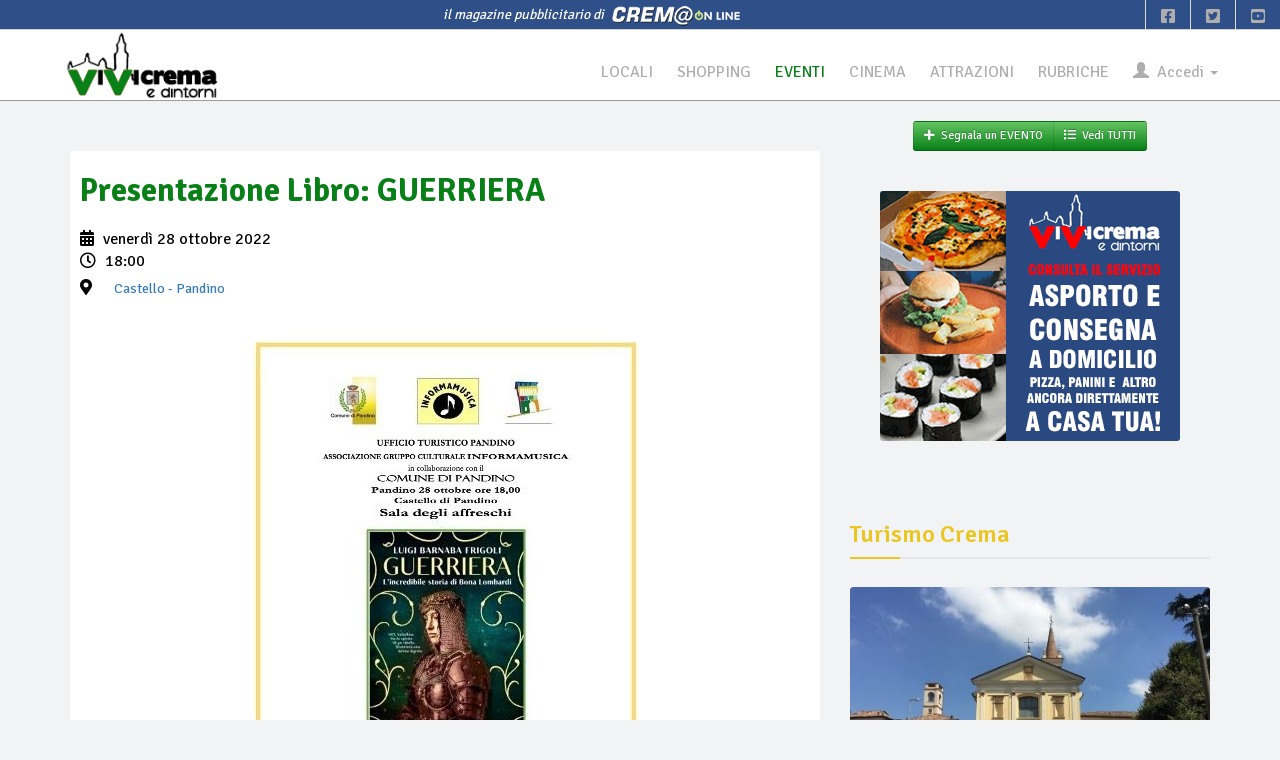

--- FILE ---
content_type: text/html; charset=UTF-8
request_url: https://vivicrema.cremaonline.it/Evento/10248/2022-10-28/Pandino/Castello/Presentazione_Libro_GUERRIERA.html
body_size: 30201
content:
<!DOCTYPE HTML>
<html>
<head>

<TITLE> Presentazione Libro: GUERRIERA @ Castello - Pandino, venerdì 28 ottobre &bull; ViViCrema</TITLE>
<META name="description" content="Presso il salone al I° piano del Castello di Pandino si terrà la presentazione del romanzo storico "Guerriera".Alle 20.45 visita guidata serale al castello visconteo e alla chiesa di S. Marta di..." />
<META name="keywords" content="Castello - Pandino, venerdì 28 ottobre, Presentazione Libro: GUERRIERA" />
<META name="REVISIT-AFTER" content="15 DAYS">
<META name="theme-color" content="#222"><!--#098017"-->
	<link rel="canonical" href="https://vivicrema.cremaonline.it:443/Evento/10248/2022-10-28/Pandino/Castello/Presentazione_Libro_GUERRIERA.html"/>
	<meta property="og:title" content="Presentazione Libro: GUERRIERA @ Castello - Pandino &bull; ViViCrema" />
	<meta property="og:description" content="Presso il salone al I° piano del Castello di Pandino si terrà la presentazione del romanzo storico "Guerriera".Alle 20.45 visita guidata serale al castello visconteo e alla chiesa di S. Marta di..." />
	<meta property="og:image" content="https://vivicrema.cremaonline.it:443/imgs/eventi/locandina_10248.jpg" />
	<meta property="og:url" content="https://vivicrema.cremaonline.it:443/Evento/10248/2022-10-28/Pandino/Castello/Presentazione_Libro_GUERRIERA.html" />
	<meta property="og:type" content="article" />
		<meta property="article:published_time" content="2022-10-28">
			<meta property="article:author" content="Ivana Stringhi">
			<meta property="article:section" content="Eventi">
		<meta name="twitter:card" content="summary_large_image" />
	<meta name="twitter:url" content="https://vivicrema.cremaonline.it:443/Evento/10248/2022-10-28/Pandino/Castello/Presentazione_Libro_GUERRIERA.html">
	<meta name="twitter:title" content="Presentazione Libro: GUERRIERA @ Castello - Pandino">
	<meta name="twitter:description" content="Presso il salone al I° piano del Castello di Pandino si terrà la presentazione del romanzo storico "Guerriera".Alle 20.45 visita guidata serale al castello visconteo e alla chiesa di S. Marta di...">
	<meta name="twitter:image" content="https://vivicrema.cremaonline.it:443/imgs/eventi/locandina_10248.jpg">
<META HTTP-EQUIV="Content-Type" CONTENT="text/html; charset=UTF-8">
<META name="apple-itunes-app" CONTENT="app-id=1102226141">
<META name="google-play-app" CONTENT="app-id=com.vivicrema.android">
<meta name="viewport" content="width=device-width, initial-scale=1.0" />
<meta name="HandheldFriendly" content="true" />
<META name="expires" content="0">
<META name="language" content="IT">
<META NAME="RESOURCE-TYPE" CONTENT="DOCUMENT">
<META NAME="DISTRIBUTION" CONTENT="GLOBAL">
<META NAME="AUTHOR" CONTENT="Alberto Luvié">
<META NAME="COPYRIGHT" CONTENT="© 2006-2026 by <a href='mailto:info@vivicrema.com&subject=Info per ...'>ViViCrema.com</a> by Alberto Luvié">
<META NAME="ROBOTS" CONTENT="INDEX, FOLLOW">
<META NAME="RATING" CONTENT="GENERAL">
<META property="og:locale" CONTENT="it_IT">
<META property="og:site_name" CONTENT="ViViCrema">
<META property="fb:app_id" CONTENT="417911098271799">
<META property="fb:pages" CONTENT="155962081164586">
  <link rel="dns-prefetch" href="//connect.facebook.net">
	<link rel="dns-prefetch" href="//google-analytics.com">
	<link rel="dns-prefetch" href="//www.cremaonline.it">
	<link href="//connect.facebook.net" rel="preconnect">
	<link href="//www.cremaonline.it" rel="preconnect">
    <link rel="manifest" href="manifest.json" />

	<link rel="stylesheet prefetch" href="https://vivicrema.cremaonline.it:443/template/newspress/css/bootstrap.min.css" media="screen">
	<link rel="stylesheet prefetch" href="https://vivicrema.cremaonline.it:443/template/newspress/css/jquery-ui-1.10.3.custom.min.css" media="screen">
	<link rel="stylesheet prefetch" href="https://vivicrema.cremaonline.it:443/template/newspress/css/fontawesome-free-5.13.0-web/css/all.css" media="screen">
	<!-- 
	<link rel="stylesheet prefetch" href="https://vivicrema.cremaonline.it:443/template/newspress/css/font-awesome.min.css" media="screen">-->
	<!-- Rating-->
	<link rel="stylesheet prefetch" href="https://vivicrema.cremaonline.it:443/css/jRating.jquery.css" media="screen">
	<!-- ClockPicker-->
	<link rel="stylesheet prefetch" href="https://vivicrema.cremaonline.it:443/css/bootstrap-clockpicker.min.css" media="screen">
	<!-- css CUSTOM-->
	<link rel="stylesheet prefetch" href="https://vivicrema.cremaonline.it:443/template/newspress/css/custom.newspress.php?v=2" media="screen"><!-- ?1768860442-->
	<!-- css CUSTOM for NEWSPRESS -->
	<link rel="stylesheet prefetch" href="https://vivicrema.cremaonline.it:443/template/newspress/css/owl.carousel.css" media="screen">
	<link rel="stylesheet prefetch" href="https://vivicrema.cremaonline.it:443/template/newspress/css/main.css?v=2">
	<link id="preset" rel="stylesheet prefetch" type="text/css" href="https://vivicrema.cremaonline.it:443/template/newspress/css/presets/preset1.css">
	<link rel="stylesheet prefetch" href="https://vivicrema.cremaonline.it:443/template/newspress/css/responsive.css">
	<!--Google Fonts-->
	<link href='https://fonts.googleapis.com/css?family=Signika+Negative:400,300,600,700' rel='stylesheet' type='text/css'>
	<!-- Swiper slider -->	
	<link rel="stylesheet prefetch" href="https://vivicrema.cremaonline.it:443/css/swiper.min.css?ver=2" media="all" type="text/css"/>
	<link rel="stylesheet prefetch" href="https://vivicrema.cremaonline.it:443/css/swiper-per-view-auto.css" media="all" type="text/css"/>

<style>
* {box-sizing: border-box;}

body {
	// top:0!important; // Prevent Google Topbar from pushing down body.
}
.goog-te-banner-frame {display:none;} // Don't show Google Topbar
// #goog-gt-tt {display:none!important;visibility:hidden!important;}

#google_translate_element {
  //position: absolute;
  bottom: calc(53px + 16px);
  right: 16px!important;
  // z-index: 99999;
}
.goog-te-gadget {
  font-family: Roboto, 'Open Sans', sans-serif!important;
  text-transform: uppercase;
}
.goog-te-gadget-simple  {
  background-color: rgba(255,255,255,0.20)!important;
  border: 1px solid rgba(255,255,255,0.50) !important;
  padding: 8px!important;
  border-radius: 4px!important;
  font-size: 1rem!important;
  line-height:2rem!important;
  display: inline-block;
  cursor: pointer;
  zoom: 1;
}
.goog-te-menu2 {
  max-width: 100%;
}
.goog-te-menu-value {
  color: black !important; //#fff
    &:before {
    font-family: 'Material Icons';
    content: "\E927";
    margin-right: 16px;
    font-size: 2rem;
    vertical-align: -10px;
    // width:32px!important;
  } 
}
.goog-te-menu-value span:nth-child(5) {
  display:none;
}
.goog-te-menu-value span:nth-child(3) {
  border:none!important;
  font-family: 'Material Icons';
  &:after {
    font-family: 'Material Icons';
    content: "\E5C5";
    font-size: 1.5rem;
    vertical-align: -6px;
  }  
}

.goog-te-gadget-icon {
    background-image: url(https://placehold.it/32)!important;
    background-position: 0px 0px;
    height: 32px!important;
    width: 32px!important;
    margin-right: 8px!important;
    //     OR    display: none;
}

// ============ HIDE TOP BAR ============ 
.goog-te-banner-frame.skiptranslate {display: none!important;} 
body {top: 0px!important;}

/* ================================== *\
    Mediaqueries
\* ================================== */
@media (max-width: 667px) {
	#google_translate_element {
		bottom: calc(100% - 50% - 53px);
		left: 16px!important;
		width: 100%!important;
		goog-te-gadget {
			width:100%!important;
		}
		.skiptranslate {
			width:100%!important;			
		}
		.goog-te-gadget-simple {
			width: calc(100% - 32px)!important;
			text-align: center;
		}	
	}
}
</style>
	

	<script type="text/javascript">
		window.applicationURL = "https://vivicrema.cremaonline.it:443/";
		var root="https://vivicrema.cremaonline.it:443/";
		
		function getScript(url,success){
			var script=document.createElement('script');
			script.src=url;
			var head=document.getElementsByTagName('head')[0],
					done=false;
			script.onload=script.onreadystatechange = function(){
				if ( !done && (!this.readyState || this.readyState == 'loaded' || this.readyState == 'complete') ) {
					done=true;
					success();
					script.onload = script.onreadystatechange = null;
					head.removeChild(script);
				}
			};
			head.appendChild(script);
		}
	</script>
	
	<script src="https://vivicrema.cremaonline.it:443/template/newspress/js/jquery.js"></script><!-- corrisponde a jquery-1.11.0.min.js -->
	<script src="https://vivicrema.cremaonline.it:443/template/newspress/js/bootstrap.min.js"></script>
	<script src="https://vivicrema.cremaonline.it:443/template/newspress/js/jquery-ui-1.10.3.custom.min.js"></script>
	<script src="https://vivicrema.cremaonline.it:443/template/newspress/js/custom.js?v=2"></script><!-- ?1768860442-->
	<!-- async image load bg-->
	<script src="https://vivicrema.cremaonline.it:443/javascript/jquery.lazy177.min.js"></script>
	<script src="https://vivicrema.cremaonline.it:443/javascript/utilities.js?1768860442"></script><!-- ?1768860442-->

<!-- Iubenda Consent Banner Cookie 
<script type="text/javascript">
var _iub = _iub || [];
_iub.csConfiguration = {"siteId":1253296,"cookiePolicyId":76299066,"lang":"it","storage":{"useSiteId":true}};
</script>
<script type="text/javascript" src="https://cs.iubenda.com/autoblocking/1253296.js"></script>
<script type="text/javascript" src="//cdn.iubenda.com/cs/gpp/stub.js"></script>
<script type="text/javascript" src="//cdn.iubenda.com/cs/iubenda_cs.js" charset="UTF-8" async></script>
 
 FINE Iubenda Consent Banner Cookie -->

<!-- CLICKIO INIZIO Default Consent Mode config -->
<script>
    window.dataLayer = window.dataLayer || [];
    function gtag(){dataLayer.push(arguments);}
    gtag('consent', 'default', {
        'ad_storage': 'granted',
        'analytics_storage': 'granted',
        'functionality_storage': 'granted',
        'personalization_storage': 'granted',
        'security_storage': 'granted',
        'ad_user_data': 'granted',
        'ad_personalization': 'granted',
        'wait_for_update': 1500
    });
    gtag('consent', 'default', {
        'region': ['AT', 'BE', 'BG', 'HR', 'CY', 'CZ', 'DK', 'EE', 'FI', 'FR', 'DE', 'GR', 'HU', 'IS', 'IE', 'IT', 'LV', 'LI', 'LT', 'LU', 'MT', 'NL', 'NO', 'PL', 'PT', 'RO', 'SK', 'SI', 'ES', 'SE', 'GB', 'CH'],
        'ad_storage': 'denied',
        'analytics_storage': 'denied',
        'functionality_storage': 'denied',
        'personalization_storage': 'denied',
        'security_storage': 'denied',
        'ad_user_data': 'denied',
        'ad_personalization': 'denied',
        'wait_for_update': 1500
    });
    gtag('set', 'ads_data_redaction', true);
    gtag('set', 'url_passthrough', false);
    (function(){
        const s={adStorage:{storageName:"ad_storage",serialNumber:0},analyticsStorage:{storageName:"analytics_storage",serialNumber:1},functionalityStorage:{storageName:"functionality_storage",serialNumber:2},personalizationStorage:{storageName:"personalization_storage",serialNumber:3},securityStorage:{storageName:"security_storage",serialNumber:4},adUserData:{storageName:"ad_user_data",serialNumber:5},adPersonalization:{storageName:"ad_personalization",serialNumber:6}};let c=localStorage.getItem("__lxG__consent__v2");if(c){c=JSON.parse(c);if(c&&c.cls_val)c=c.cls_val;if(c)c=c.split("|");if(c&&c.length&&typeof c[14]!==undefined){c=c[14].split("").map(e=>e-0);if(c.length){let t={};Object.values(s).sort((e,t)=>e.serialNumber-t.serialNumber).forEach(e=>{t[e.storageName]=c[e.serialNumber]?"granted":"denied"});gtag("consent","update",t)}}}
        if(Math.random() < 0.05) {if (window.dataLayer && (window.dataLayer.some(e => e[0] === 'js' && e[1] instanceof Date) || window.dataLayer.some(e => e['event'] === 'gtm.js' && e['gtm.start'] == true ))) {document.head.appendChild(document.createElement('img')).src = "//clickiocdn.com/utr/gtag/?sid=243305";}}
    })();
</script>

<script async type="text/javascript" src="//clickiocmp.com/t/consent_243305.js"></script>
<!-- CLICKIO FINE-->
	<script type="text/javascript">
	$(document).ready(function() {
	

		// Informativa Policy
		//getScript('https://vivicrema.cremaonline.it:443/javascript/bootstrap-cookie-consent.js',function(){});
		

		//caricamento asincrono image background div
		$('.lazy').lazy();
		
		// caricamento async images
	//	window.addEventListener('load', function(){
				var allimages= document.getElementsByTagName('img');
				for (var i=0; i<allimages.length; i++) {
						if (allimages[i].getAttribute('data-src')) {
								allimages[i].setAttribute('src', allimages[i].getAttribute('data-src'));
						}
				}
	//	}, false);
		
		// ads google
	//	getScript('//pagead2.googlesyndication.com/pagead/js/adsbygoogle.js?client=ca-pub-1403611065668531',function(){});
	});
	</script>
		
	<link rel="apple-touch-icon-precomposed" sizes="144x144" href="https://vivicrema.cremaonline.it:443/ico/apple-touch-icon-144-precomposed.png">
	<link rel="apple-touch-icon-precomposed" sizes="114x114" href="https://vivicrema.cremaonline.it:443/ico/apple-touch-icon-114-precomposed.png">
	<link rel="apple-touch-icon-precomposed" sizes="72x72" href="https://vivicrema.cremaonline.it:443/ico/apple-touch-icon-72-precomposed.png">
	<link rel="apple-touch-icon-precomposed" href="https://vivicrema.cremaonline.it:443/ico/apple-touch-icon-57-precomposed.png">
	<link rel="shortcut icon" href="https://vivicrema.cremaonline.it:443/ico/favicon.ico"><!-- Form con campi di tipo "date", cross browsing HTML5 -->
<link rel="stylesheet prefetch" type="text/css" href="https://ajax.googleapis.com/ajax/libs/jqueryui/1.8/themes/base/jquery-ui.css" />

<!-- include per la gestione del Calendario in italiano (fatta prima della creazione del calendario sx)-->
<script src="https://vivicrema.cremaonline.it:443/javascript/ui.datepicker-it.js"></script>
<!--- Select with search text
<link rel="stylesheet prefetch" href="https://vivicrema.cremaonline.it:443/css/bootstrap-combobox.min.css" media="all" type="text/css"/>
<link rel="stylesheet prefetch" href="https://vivicrema.cremaonline.it:443/css/select2.min.css" media="all" type="text/css"/>
-->

<script>	
$(document).ready(function() {
	// include per FORM con upload
	getScript('https://vivicrema.cremaonline.it:443/javascript/jquery.form.min.js',function(){	});
	
	//form input con attributo placeholder
	getScript('https://vivicrema.cremaonline.it:443/javascript/placeholder-compatibility.js',function(){
		$('input, textarea').placeholder();
	});
/* Select with search text
	getScript('https://vivicrema.cremaonline.it:443/javascript/bootstrap-combobox.min.js',function(){	
		if($('#id_locale'))
			$('.combobox').combobox(); 
	});
OPPURE QUESTO
	getScript('https://vivicrema.cremaonline.it:443/javascript/select2.min.js',function(){	
		if($('#id_locale'))
			$('#id_locale').select2({ width: '100%' }); 
	});
*/
	
	//Form con campi di tipo "date", cross browsing HTML5 e include per la gestione del Calendario in italiano
//	getScript('https://vivicrema.cremaonline.it:443/javascript/ui.datepicker-it.js',function(){
    var datefield=document.createElement("input");
    datefield.setAttribute("type", "date");
  //  if (datefield.type!="date"){ //if browser doesn't support input type="date", load files for jQuery UI Date Picker 
  //  }
		// settaggio ai campi "date" del CALENDARIETTO
		if (datefield.type!="date"){ //if browser doesn't support input type="date", initialize date picker widget:
				jQuery(function($){ //on document.ready
						// Form -->  inc/locale_evento.inc
						$('#dataInizio').datepicker();
						$('#dataFine').datepicker();
				})
		}
//	});
		
	$('#addEventoModal').on('shown.bs.modal', function () {
			$('#ev_nomeUser').focus();
	})
	
	
	// apertura box regole
	$(".regoleToggle").click(function(e){
		div_regole=$(this).attr("box");

		status = $("#"+div_regole).attr("style");

		if(status=="display: none;"){
			$("#"+div_regole).show(500).attr("style","display: block;");
		}else{
			$("#"+div_regole).hide(500).attr("style","display: none;");			
		}

		e.stopImmediatePropagation();
	});


	if ($("#b_side-1").length==0)
		getFriends300x250_default('side-1','*','','');
	if ($("#b_side-2").length==0)
		getFriends300x250_default('side-2','*','','');
	if ($("#b_side-3").length==0)
		getFriends300x250_default('side-3','*','','');	
	if ($("#b_side-4").length==0)
		getFriends300x250_default('side-4','*','','');	

});


</script>
<!-- precaricamento link -->
<link rel="prerender" href="https://vivicrema.cremaonline.it:443/index.php?pages=eventi&step=next_events">

<style>
.datapicker-box{
	font-size: 12px;
	text-align: center;
}

/* Fix Google Maps canvas
 *
 * Wrap your Google Maps embed in a `.google-map-canvas` to reset Bootstrap's
 * global `box-sizing` changes. You may optionally need to reset the `max-width`
 * on images in case you've applied that anywhere else. (That shouldn't be as
 * necessary with Bootstrap 3 though as that behavior is relegated to the
 * `.img-responsive` class.)
 */

.google-map-canvas,
.google-map-canvas * { .box-sizing(content-box); }

/* Optional responsive image override */
img { max-width: none; }

#map_canvas{
	border: 1px solid #DDDDDD;
	height: 250px;
}

.crop{
    float:right;
    margin:.5em 10px .5em 0px;
    overflow:hidden; /* this is important */
    border:1px solid #ccc;
    }
    /* input values to crop the image: top, right, bottom, left */
.crop img{
    margin:-20px -15px -30px 0px;
}
</style></head>

<body>

<script>
  if (typeof navigator.serviceWorker !== 'undefined') {
    navigator.serviceWorker.register('/javascript/sw.js')
  }
</script>

<!-- Global site tag (gtag.js) - Google Analytics --><script type="text/javascript" async src="https://www.googletagmanager.com/gtag/js?id=UA-19481843-1"></script><script type="text/javascript">  window.dataLayer = window.dataLayer || [];  function gtag(){dataLayer.push(arguments);}  gtag('js', new Date());  gtag('config', 'UA-19481843-1');</script>
<div id="intestazione" class="homepage-two fixed-nav center-block">
		<div class="bartop text-center">
			<div id="cremaonline"><i>il magazine pubblicitario di&nbsp;</i> <a href="http://www.cremaonline.it" target="_blank"><img src="https://vivicrema.cremaonline.it:443/template/newspress/img/cremaonline_mini.png" alt="Logo Cremaonline"/></a></div><!-- id="date-time" -->
			<div id="topbar-right" class="hidden-xs">
				<div class="searchNlogin">
					<ul>
						<li class=""><a href="https://www.facebook.com/ViViCrema" target="_blank"><i class="fab fa-facebook-square"></i></a></li>
						<li class=""><a href="https://twitter.com/cremaonline" target="_blank"><i class="fab fa-twitter-square"></i></a></li>
						<li class=""><a href="https://www.youtube.com/channel/UCDkxz5WKh5E2r5rnVs4Crdg" target="_blank"><i class="fab fa-youtube-square"></i></a></li>
					</ul>
					<div class="search">
						<form role="form">
							<input type="text" class="search-form" autocomplete="off" placeholder="Type & Press Enter">
						</form>
					</div> <!--/.search--> 
				</div><!-- searchNlogin -->
			</div>
		</div>

		<div id="navigation">
			<div class="navbar" role="banner">
			
				<div id="menubar">
					<div class="container" style="width:100%">

						<div class="navbar-header">
							<button type="button" class="navbar-toggle" data-toggle="collapse" data-target=".navbar-collapse">
								<span class="sr-only">Toggle navigation</span>
								<span class="icon-bar"></span>
								<span class="icon-bar"></span>
								<span class="icon-bar"></span>
							</button>							
							<a id="a_logo_lg" class="navbar-brand hidden-xs hidden-sm" href="https://vivicrema.cremaonline.it:443/index.php">
								<img style="max-height:70px" id="logo-lg" class="main-logo img-responsive" src="https://vivicrema.cremaonline.it:443/template/newspress/img/logo_eventi.png" onMouseOver="this.src='https://vivicrema.cremaonline.it:443/template/newspress/img/logo_home.png'" onMouseOut="this.src='https://vivicrema.cremaonline.it:443/template/newspress/img/logo_eventi.png'" alt="Logo ViViCrema eventi"/> 
							</a>
							<a id="a_logo" class="navbar-brand-centered visible-xs visible-sm" href="https://vivicrema.cremaonline.it:443/index.php">
								<img class="main-logo img-responsive" src="https://vivicrema.cremaonline.it:443/template/newspress/img/logo_mini_eventi.png" onMouseOver="this.src='https://vivicrema.cremaonline.it:443/template/newspress/img/logo_mini_home.png'" onMouseOut="this.src='https://vivicrema.cremaonline.it:443/template/newspress/img/logo_mini_eventi.png'" alt="Logo ViViCrema eventi"/>
							</a>
<!--							
<a style="color: white; background-color:#D5302C;" href="#" class="live-big" data-toggle="tooltip" data-placement="bottom" title="Scopri cosa c'&egrave; ora intorno a te"><i class="fa fa-map-marker"></i>Live!&nbsp;&nbsp;&nbsp;</a>
-->
						</div> 
					
						<div>
							<nav id="mainmenu" class="navbar-right collapse navbar-collapse"> 
								<ul class="nav navbar-nav">

						
<li class='locali'><a href='https://vivicrema.cremaonline.it:443/locali' title=''>LOCALI</a></li>
<li class='shopping'><a href='https://vivicrema.cremaonline.it:443/shopping' title=''>SHOPPING</a></li>
<li class='active'><a class='eventi' href='https://vivicrema.cremaonline.it:443/eventi' title=''>EVENTI</a></li>
<li class='cinema'><a href='https://vivicrema.cremaonline.it:443/cinema' title=''>CINEMA</a></li>
<li class='attrazioni'><a href='https://vivicrema.cremaonline.it:443/attrazioni' title=''>ATTRAZIONI</a></li>
<li class='rubriche'><a href='https://vivicrema.cremaonline.it:443/rubriche' title=''>RUBRICHE</a></li>									
							<li class="dropdown"  style="margin-bottom:10px; margin-right:10px">
							 <a href="#" class="dropdown-toggle" data-toggle="dropdown"><span><span class="glyphicon glyphicon-user"></span>&nbsp; Accedi </span><b class="caret"></b></a>
							 <ul class="dropdown-menu" style="padding:10px">
								<li>
<!--									<div class="row font08 upper text-center"><span class="hidden-xs">effettua la login</span><span style="color:white" class="visible-xs">effettua la login</span></div>-->
									 <div class="row">
										<div class="col-md-12">
										 <form class="form" role="form" method="post" action="https://vivicrema.cremaonline.it:443/controllers/loginController.php?action=login" id="login-nav">
											<input type="hidden" id="currentPage" name="currentPage" value="https://vivicrema.cremaonline.it/Evento/10248/2022-10-28/Pandino/Castello/Presentazione_Libro_GUERRIERA.html">
											
											<div><!-- class="form-group" -->
												 <label class="sr-only" for="username">Username</label>
												 <input type="text" class="form-control" id="username" name="username" placeholder="Username/email" required>
											</div>
											<div style="margin-top:5px"><!-- class="form-group" -->
												 <label class="sr-only" for="password">Password</label>
												 <input type="password" class="form-control" id="password" name="password" placeholder="Password" required>
											</div>
											<div class="checkbox text-center">
												<label><input type="checkbox" id="rememberme" name="rememberme" checked> Ricordami per 90gg</label>
											</div>
											
											<div><!-- class="form-group" -->
												 <button type="submit" class="btn btn-success btn-block">ACCEDI</button>
											</div>
										 </form>
										 
										 <form class="form" role="form" method="post" action="https://vivicrema.cremaonline.it:443/index.php?page=login&step=pwdimenticata" id="login-pwddim">
											<div style="margin-top:5px"><!-- class="form-group" -->
												 <button type="submit" class="btn btn-warning btn-block">PASSWORD DIMENTICATA</button>
											</div>										 
										</form>
										 
										</div>
									 </div>
								</li>
								<li role="separator" class="divider"></li>
								
								<li id="voce_registrati">
								<!--
									<button class="btn btn-block" style="background-color:#3B5998; color: #FFFFFF" onMouseOver="style.background='#4466B0'; color: #FFFFFF" onMouseOut="style.background='#3B5998'; color: #FFFFFF" type="submit" onclick="window.location.href='https://www.facebook.com/v9.0/dialog/oauth?client_id=417911098271799&state=2bc8a3142083b32b5a0ff2ed41be8dfb&response_type=code&sdk=php-sdk-5.0.0&redirect_uri=https%3A%2F%2Fvivicrema.cremaonline.it%2Ffb-callback.php&scope=email'">
									<i class="fab fa-facebook"></i> ACCEDI CON FACEBOOK
									</button>-->
									
									<form action="https://vivicrema.cremaonline.it:443/index.php?page=registrazione" method="post" style="margin-top:5px;">
										<input class="btn btn-block" type="submit" value="ISCRIVITI">
									</form>
									
								</li>
							
							 </ul>
							</li>
				
							</ul>
							</nav>

						</div>
						
					</div>
			
				</div><!--/#navigation--> 
			</div><!--/#navbar--> 
		</div><!--/#navigation--> 
	
</div>

<div id="code_skin" class="hidden">
</div>

<div id="b_top"></div>
	
<script>
	var b_t,blocco;
	
			b_t="";
			blocco='<div class="add1000top110 center-block visible-lg visible-md">'+b_t+'</div>';
			b_t="";
			blocco=blocco+'<div class="add320 center-block visible-xs visible-sm">'+b_t+'</div>';
			$('#b_top').html(blocco);
</script>

<div id="main-wrapper" class="homepage-two fixed-nav center-block">
	
	<div style="background-color: white !important">
		
	<!-- Modal LOGIN
		<div class="modal fade" id="modalLogin" tabindex="-1" role="dialog" aria-labelledby="myModalLabel" aria-hidden="true">
		<form class="form-horizontal" style="margin:0;" method="post" action="https://vivicrema.cremaonline.it:443/controllers/loginController.php?action=login">
			<input type="hidden" id="currentPage" name="currentPage" value="https://vivicrema.cremaonline.it/Evento/10248/2022-10-28/Pandino/Castello/Presentazione_Libro_GUERRIERA.html">
			<div class="modal-dialog">
				<div class="modal-content">
					<div class="modal-header">
						<button type="button" class="close" data-dismiss="modal" aria-hidden="true">&times;</button>
						<h4 class="modal-title">Login</h4>
					</div>
					<div class="modal-body">
					
						<div class="form-group">
							<label for="inputEmail1" class="col-lg-2 control-label">User</label>
							<div class="col-lg-10">
								<input type="text" class="form-control" name="username" id="username" placeholder="username / email" maxlength="100" required>
							</div>
						</div>
						<div class="form-group">
							<label for="inputPassword1" class="col-lg-2 control-label">Password</label>
							<div class="col-lg-10">
								<input type="password" class="form-control" name="password" id="password" placeholder="Password" maxlength="32" required>
							</div>
						</div>
						<div class="form-group">
							<div class="col-lg-offset-2 col-lg-10">
								<div class="checkbox">
									<label>
										<input type="checkbox" id="rememberme" name="rememberme"> Ricordami per 90gg
									</label>
								</div>
							</div>
						</div>
				
					</div>
					<div class="modal-footer">
						<button type="button" class="btn btn-default" data-dismiss="modal">Chiudi</button>
						<button type="submit" class="btn btn-primary">Login</button>
					</div>
				</div>
			</div>
			</form>
		</div>
-->    
		
		<div class="container">		
			<div class="row">	
				<div id="searchBox" status="close">
					<div id="searchInnerBox" class="col-md-6 col-md-offset-3">
						<div class="input-group">
							<span class="input-group-addon"><i class="fa fa-search"></i></span>
							<input type="text" id="searchAutocomplete" rootURL="https://vivicrema.cremaonline.it:443/" class="form-control" placeholder="ricerca locale">
						</div>
					</div>
				</div>
			</div>   
		 </div>

		</div>
 
<div class="container" id="page">

    
	<div id="bs-docs-section">
	

<div id="main">
<section>
	<div id="feedbackEvento"></div>
	
	<div class="row text-center visible-xs visible-sm"> <!-- hidden-->	
				
		<div class="btn-group btn-group-md">
			<a class="btn btn-eventi" href="#addEventoModal" onClick="document.getElementById('feedbackEvento').style.display='none';" style="" role="button" data-toggle="modal"><i class="fas fa-plus"></i>&nbsp;&nbsp;Segnala un EVENTO</a>
			<a class="btn btn-eventi" href="https://vivicrema.cremaonline.it:443/eventi"><i class="fas fa-list"></i>&nbsp;&nbsp;Vedi TUTTI</a>
		</div>
							
	</div>
	
	<div class="row">
		<div class="col-md-8">
			<div id="left-content" class="left-content">
				<div class=""><!-- row -->
					<div class="details-news">
						<div class="post">
							<div class="post-content">								

								<h2 class="entry-title eventi">
									<span>Presentazione Libro: GUERRIERA</span>
								</h2>
								<div style="margin-bottom:20px"> <!--class="entry-meta" -->
									<ul class="list">
										<li><i class="fas fa-calendar-alt"></i> 											
																	venerdì 28 ottobre 
																2022										</li>
																		<li><i class="far fa-clock"></i> 18:00</li>
																
										<li><i class="fas fa-map-marker-alt"></i>
																							<a class="btn btn-link btn-md" href="#" onclick="javascript:viewMappa()" data-toggle="tooltip" data-placement="right" title="Visualizza la mappa per raggiungere la location"><span>Castello</span> - Pandino</a>
											 										</li>
									</ul>
								</div>
								
															<div class="text-center" style="margin-bottom:20px" id="locandina" name="locandina">
									<img class="img-responsive center-block" alt="Locandina evento" src="https://vivicrema.cremaonline.it:443/imgs/eventi/locandina_10248.jpg"/>
								</div>
														
								<div class="row text-center" style="margin-bottom: 10px">
									<div class="btn-group btn-group-sm">
										<a class="btn btn-xs btn-info" href="http://www.google.com/calendar/event?action=TEMPLATE&text=Presentazione Libro: GUERRIERA&dates=20221028T180000/20221028T235900&details=Presso%20il%20salone%20al%20I%C2%B0%20piano%20del%20Castello%20di%20Pandino%20si%20terr%C3%A0%20la%20presentazione%20del%20romanzo%20storico%20%22Guerriera%22.Alle%2020.45%20visita%20guidata%20serale%20al%20castello%20visconteo%20e%20alla%20chiesa%20di%20S.%20Marta%20di...&location=Via%20Castello%2C%2015%2C%20Pandino%2C%20Italia&trp=false&sprop=website:https://vivicrema.cremaonline.it:443/Evento/10248/2022-10-28/Pandino/Castello/Presentazione_Libro_GUERRIERA.html" target="_blank" data-toggle="tooltip" data-placement="top" title="Aggiungi in Google Calendar"><i class="fas fa-plus"></i> GOOGLE CALENDAR</a>
										<a class="btn btn-xs btn-info" href="https://vivicrema.cremaonline.it:443/download_ics.php?type=E&id=10248" data-toggle="tooltip" data-placement="top" title="Esporta in Apple iCal"><i class="fas fa-download"></i> ESPORTA IN APPLE ICAL</a>
									</div>
								</div>
								<div class="row hidden">
									<div class="col-xs-12 text-right">
										<button id="font_small" class="btn btn-xs btn-default change_size" size="14"><font style="font-size:14px">a</font></button>
										<button id="font_medium" class="btn btn-xs btn-default change_size" size="18"><font style="font-size:18px">a</font></button>
										<button id="font_large" class="btn btn-xs btn-default change_size" size="22"><font style="font-size:22px">a</font></button>
									</div>
								</div>
								<div class="entry-content" align="justify">
									<h5><b>Dettagli</b></h5>
									<span>Presso il salone al I° piano del Castello di Pandino si terrà la presentazione del romanzo storico <b>"Guerriera"</b>.Alle 20.45 visita guidata serale al castello visconteo e alla chiesa di S. Marta di Pandino, da prenotare scrivendo a <a href="mailto:turismo@comune.pandino.cr.it" target="_blank">turismo@comune.pandino.cr.it</a></span>
									<p align="right">
																		
																									<span>Evento inserito da <b>Ivana Stringhi</b></tr>
																	</p>
									<span style="display:none">https://vivicrema.cremaonline.it:443/Evento/10248/2022-10-28/Pandino/Castello/Presentazione_Libro_GUERRIERA.html</span>
								</div>
								
								
								<div class="entry-meta" id="contatti">
								
									<div class="btn-group btn-group-sm">
										
											
															<a class="btn btn-default" target="_blank" href="https://docs.google.com/forms/d/e/1FAIpQLSePGzIhSHcepakAdRCZilDq21LuHc9y1g7WgD7icokEGnncjA/viewform?utm_source=vivicrema&utm_medium=referral" data-toggle="tooltip" data-placement="right" title="Info su https://docs.google.com/forms/d/e/1FAIpQLSePGzIhSHcepakAdRCZilDq21LuHc9y1g7WgD7icokEGnncjA/viewform"><i class="fas fa-globe"></i> WEB</a>
																		
																		
																	
																<a class="btn btn-default" href="mailto:turismo@comune.pandino.cr.it" data-toggle="tooltip" data-placement="right" title="Info via turismo@comune.pandino.cr.it"><i class="far fa-envelope"></i> E-MAIL</a>
																	
																	
									</div>
								</div>
								
								<!-- SHARE -->
								<div class="col-xs-12 font08 text-right visible-xs">
									CONDIVIDI SU:
									<!-- AddToAny BEGIN -->
									<div class="a2a_kit a2a_kit_size_32 a2a_default_style" id="shareButtonsMini">
									<a class="a2a_button_facebook  "></a>
									<a class="a2a_button_twitter"></a>
									<a class="a2a_button_whatsapp"></a>
									<a class="a2a_button_email"></a>
									</div>
									<!-- AddToAny END -->
								</div>

								<div class="col-xs-12 font08 text-right hidden-xs">
									CONDIVIDI SU:							
									<!-- AddToAny BEGIN -->
									<div class="a2a_kit a2a_kit_size_32 a2a_default_style" id="shareButtons">
									<a class="a2a_button_facebook a2a_counter"></a>
									<a class="a2a_button_twitter"></a>
									<a class="a2a_button_whatsapp"></a>
									<a class="a2a_button_email"></a>
									</div>
									<!-- AddToAny END -->
								</div>

							</div>
						</div>
					</div><!-- ./details-news-->
				</div> <!-- ./row -->
			
				<div class=""> <!-- row -->
					<div class="panel panel-default">
					<button type="button" id="mappa-btn" name="mappa-btn" class="btn btn-eventi col-xs-12 ">&nbsp;&nbsp;MAPPA&nbsp;<i id="freccia_icon" name="freccia_icon" class="fa fa-chevron-down"></i></button>
	<!--
						<div class="panel-heading negativo eventi">
							<h3 class="panel-title"><b>Mappa</b></h3>					
						</div>-->

						<div class="panel-body">
							<!-- Start Google Maps -->
							<div class="row hidden" id="mappaRow" name="mappaRow" status="close">
								<div class="gmap hidden-xs" id="map_canvas"></div>
								<div class="visible-xs text-center">
									<a class="btn btn-default btn-md" href="https://maps.google.com/maps?q=Castello@45.405591,9.552981">
										<i class="fas fa-location-arrow"></i>&nbsp;&nbsp;&nbsp; Via Castello, 15 - Pandino<br/>
										<img alt="Mappa evento" id="img_maps_event" src="https://vivicrema.cremaonline.it:443/imgs/loading.gif" src_maps="https://maps.googleapis.com/maps/api/staticmap?center=45.405591,9.552981&zoom=14&size=250x250&maptype=mobile&markers=color:green%7Clabel:Castello%7C45.405591,9.552981&key=AIzaSyBHqkzZ97OZh9PhQt5kXV2vB8seiWQwUDQ" title="Map">
									</a>
									
								</div>
							</div>
							<div>
								<p class="hidden">
									<font color="#f5f5f5">
										<span>
											<span>
																					Castello																					</span>
											<span>
										
																					 <span>Via Castello, 15</span> - <span>Pandino, Italy</span>
																					</span>
										</span>
									</font>
								</p>
							</div><!-- End Google Maps -->
							
						</div>
				
					</div>
				</div>
				
				<div class="row text-center">	
										
					<div class="btn-group btn-group-md">
						<a class="btn btn-eventi" href="#addEventoModal" onClick="document.getElementById('feedbackEvento').style.display='none';" style="" role="button" data-toggle="modal"><i class="fas fa-plus"></i>&nbsp;&nbsp;Segnala un EVENTO</a>
						<a class="btn btn-eventi" href="https://vivicrema.cremaonline.it:443/eventi"><i class="fas fa-list"></i>&nbsp;&nbsp;Vedi TUTTI</a>
					</div>
										
				</div>
			<!-- OLD LINK vicinanze	
				<div class="row" style="margin-bottom:10px; margin-top:10px">
					<div class="col-sm-8 col-sm-offset-2 col-xs-8 col-xs-offset-2 text-center">
													<a class="btn btn-locali btn-md" href="https://vivicrema.cremaonline.it:443/index.php?page=locali&step=ricerca_around&around_loc=Castello, Pandino&x=45.405591&y=9.552981"><b>CERCHI LOCALI</b><br/>nei pressi di<br/><span class="">Castello, Pandino</span>?</a>
											</div>
				</div>
			-->
				
					
			<div class="add row">
				<div class="col-xs-12">
					<!-- Slider Nelle vicinanze -->				
					<div class="vvcr-section">
						<h1 class="section-title locali">Locali nelle vicinanze</h1>
						<div class="cat-menu locali">         
							<ul class="list-inline">                       
								<li><a href="https://vivicrema.cremaonline.it:443/index.php?page=locali&step=ricerca_around&around_loc=Castello, Pandino&x=45.405591&y=9.552981">Vedi tutto</a></li>
							</ul> 					
						</div>
					</div>
					<section style="margin-top:-20px">
						<div class="row">
							<div class="col-xs-12">
								<div class="swiper-container locali_around">
		<div class="swiper-wrapper">
				<div class="swiper-slide">
					<div class="post small-post">
			<div class="entry-header">
				<div class="entry-thumbnail" >
					<a href='https://vivicrema.cremaonline.it:443/Scheda/262/Ristoranti/Pandino/Spaghetteria_Castello'  onclick="">
										<img class="img-responsive" src="https://vivicrema.cremaonline.it:443/imgs/loading.gif" data-src="https://vivicrema.cremaonline.it:443/schede/img_scheda262/logo.jpg" alt="Spaghetteria Castello" />
									</a>
				</div>
			</div>
			<div class="post-content">
										<h2 class="entry-title" style="margin-bottom: 0px !important">
					<a class="locali" href='https://vivicrema.cremaonline.it:443/Scheda/262/Ristoranti/Pandino/Spaghetteria_Castello'  onclick="">Spaghetteria Castello</a>
				</h2>
										<div class="entry-content">
					<p class="truncate">spaghetteria, ristorante, pesce, asporto</p>
				</div>
												</div>
		</div>
					</div><!-- ./swiper-slide-->
				<div class="swiper-slide">
					<div class="post small-post">
			<div class="entry-header">
				<div class="entry-thumbnail" >
					<a href='https://vivicrema.cremaonline.it:443/Scheda/641/Bar_e_Caffe/Pandino/Caffe_della_Corte'  onclick="">
										<img class="img-responsive" src="https://vivicrema.cremaonline.it:443/imgs/loading.gif" data-src="https://vivicrema.cremaonline.it:443/schede/img_scheda641/logo.jpg" alt="Caffè della Corte" />
									</a>
				</div>
			</div>
			<div class="post-content">
										<h2 class="entry-title" style="margin-bottom: 0px !important">
					<a class="locali" href='https://vivicrema.cremaonline.it:443/Scheda/641/Bar_e_Caffe/Pandino/Caffe_della_Corte'  onclick="">Caffè della Corte</a>
				</h2>
										<div class="entry-content">
					<p class="truncate">bar, pranzo di lavoro, trattoria, aperitivo, cocktail bar</p>
				</div>
												</div>
		</div>
					</div><!-- ./swiper-slide-->
				<div class="swiper-slide">
					<div class="post small-post">
			<div class="entry-header">
				<div class="entry-thumbnail" >
					<a href='https://vivicrema.cremaonline.it:443/Scheda/1084/Pizzerie/Pandino/Pizzeria_Giove'  onclick="">
										<img class="img-responsive" src="https://vivicrema.cremaonline.it:443/imgs/loading.gif" data-src="https://vivicrema.cremaonline.it:443/schede/img_scheda1084/logo.jpg" alt="Pizzeria Giove" />
									</a>
				</div>
			</div>
			<div class="post-content">
										<h2 class="entry-title" style="margin-bottom: 0px !important">
					<a class="locali" href='https://vivicrema.cremaonline.it:443/Scheda/1084/Pizzerie/Pandino/Pizzeria_Giove'  onclick="">Pizzeria Giove</a>
				</h2>
										<div class="entry-content">
					<p class="truncate">pizzeria da asporto, domicilio</p>
				</div>
												</div>
		</div>
					</div><!-- ./swiper-slide-->
				<div class="swiper-slide">
					<div class="post small-post">
			<div class="entry-header">
				<div class="entry-thumbnail" >
					<a href='https://vivicrema.cremaonline.it:443/Scheda/1185/Bar_e_Caffe/Pandino/Da_mia_cugina'  onclick="">
										<img class="img-responsive" src="https://vivicrema.cremaonline.it:443/imgs/loading.gif" data-src="https://vivicrema.cremaonline.it:443/schede/img_scheda1185/logo.jpg" alt="Da mia cugina" />
									</a>
				</div>
			</div>
			<div class="post-content">
										<h2 class="entry-title" style="margin-bottom: 0px !important">
					<a class="locali" href='https://vivicrema.cremaonline.it:443/Scheda/1185/Bar_e_Caffe/Pandino/Da_mia_cugina'  onclick="">Da mia cugina</a>
				</h2>
										<div class="entry-content">
					<p class="truncate">caffè, bar, aperitivo, asporto, domicilio</p>
				</div>
												</div>
		</div>
					</div><!-- ./swiper-slide-->
				<div class="swiper-slide">
					<div class="post small-post">
			<div class="entry-header">
				<div class="entry-thumbnail" >
					<a href='https://vivicrema.cremaonline.it:443/Scheda/1092/Bar_e_Caffe/Pandino/Cafe_Fontaine'  onclick="">
										<img class="img-responsive" src="https://vivicrema.cremaonline.it:443/imgs/loading.gif" data-src="https://vivicrema.cremaonline.it:443/schede/img_scheda1092/logo.jpg" alt="Cafè Fontaine" />
									</a>
				</div>
			</div>
			<div class="post-content">
										<h2 class="entry-title" style="margin-bottom: 0px !important">
					<a class="locali" href='https://vivicrema.cremaonline.it:443/Scheda/1092/Bar_e_Caffe/Pandino/Cafe_Fontaine'  onclick="">Cafè Fontaine</a>
				</h2>
										<div class="entry-content">
					<p class="truncate">bar, gelateria, aperitivo, cocktail bar</p>
				</div>
												</div>
		</div>
					</div><!-- ./swiper-slide-->
				<div class="swiper-slide">
					<div class="post small-post">
			<div class="entry-header">
				<div class="entry-thumbnail" >
					<a href='https://vivicrema.cremaonline.it:443/Scheda/289/Ristoranti/Pandino/Soul__Pepe'  onclick="">
										<img class="img-responsive" src="https://vivicrema.cremaonline.it:443/imgs/loading.gif" data-src="https://vivicrema.cremaonline.it:443/schede/img_scheda289/logo.jpg" alt="Soul & Pepe" />
									</a>
				</div>
			</div>
			<div class="post-content">
										<h2 class="entry-title" style="margin-bottom: 0px !important">
					<a class="locali" href='https://vivicrema.cremaonline.it:443/Scheda/289/Ristoranti/Pandino/Soul__Pepe'  onclick="">Soul & Pepe</a>
				</h2>
										<div class="entry-content">
					<p class="truncate">ristorante, cocktail bar, caffé, aperitivo, griglieria</p>
				</div>
												</div>
		</div>
					</div><!-- ./swiper-slide-->
				<div class="swiper-slide">
					<div class="post small-post">
			<div class="entry-header">
				<div class="entry-thumbnail" >
					<a href='https://vivicrema.cremaonline.it:443/Scheda/1261/Bar_e_Caffe/Pandino/Demos_Gintoneria'  onclick="">
										<img class="img-responsive" src="https://vivicrema.cremaonline.it:443/imgs/loading.gif" data-src="https://vivicrema.cremaonline.it:443/schede/img_scheda1261/logo.jpg" alt="Demo's Gintoneria" />
									</a>
				</div>
			</div>
			<div class="post-content">
										<h2 class="entry-title" style="margin-bottom: 0px !important">
					<a class="locali" href='https://vivicrema.cremaonline.it:443/Scheda/1261/Bar_e_Caffe/Pandino/Demos_Gintoneria'  onclick="">Demo's Gintoneria</a>
				</h2>
										<div class="entry-content">
					<p class="truncate">cocktail bar, aperitivo</p>
				</div>
												</div>
		</div>
					</div><!-- ./swiper-slide-->
				<div class="swiper-slide">
					<div class="post small-post">
			<div class="entry-header">
				<div class="entry-thumbnail" >
					<a href='https://vivicrema.cremaonline.it:443/Scheda/340/Ristoranti/Pandino/Il_Giardino_di_Wang'  onclick="">
										<img class="img-responsive" src="https://vivicrema.cremaonline.it:443/imgs/loading.gif" data-src="https://vivicrema.cremaonline.it:443/imgs/logo_notfound.png" alt="Il Giardino di Wang" />
									</a>
				</div>
			</div>
			<div class="post-content">
										<h2 class="entry-title" style="margin-bottom: 0px !important">
					<a class="locali" href='https://vivicrema.cremaonline.it:443/Scheda/340/Ristoranti/Pandino/Il_Giardino_di_Wang'  onclick="">Il Giardino di Wang</a>
				</h2>
										<div class="entry-content">
					<p class="truncate">ristorante cinese, pizzeria, bar</p>
				</div>
												</div>
		</div>
					</div><!-- ./swiper-slide-->
				<div class="swiper-slide">
					<div class="post small-post">
			<div class="entry-header">
				<div class="entry-thumbnail" >
					<a href='https://vivicrema.cremaonline.it:443/Scheda/214/Pub/Pandino/Hollywood_Caffe'  onclick="">
										<img class="img-responsive" src="https://vivicrema.cremaonline.it:443/imgs/loading.gif" data-src="https://vivicrema.cremaonline.it:443/schede/img_scheda214/logo.jpg" alt="Hollywood Caffè" />
									</a>
				</div>
			</div>
			<div class="post-content">
										<h2 class="entry-title" style="margin-bottom: 0px !important">
					<a class="locali" href='https://vivicrema.cremaonline.it:443/Scheda/214/Pub/Pandino/Hollywood_Caffe'  onclick="">Hollywood Caffè</a>
				</h2>
										<div class="entry-content">
					<p class="truncate">pub, bruschetteria, pizzeria, griglieria, enoteca, karaoke, asporto</p>
				</div>
												</div>
		</div>
					</div><!-- ./swiper-slide-->
				<div class="swiper-slide">
					<div class="post small-post">
			<div class="entry-header">
				<div class="entry-thumbnail" >
					<a href='https://vivicrema.cremaonline.it:443/Scheda/464/Ristoranti/Pandino/Ad_Convivium'  onclick="">
										<img class="img-responsive" src="https://vivicrema.cremaonline.it:443/imgs/loading.gif" data-src="https://vivicrema.cremaonline.it:443/schede/img_scheda464/logo.jpg" alt="Ad Convivium" />
									</a>
				</div>
			</div>
			<div class="post-content">
										<h2 class="entry-title" style="margin-bottom: 0px !important">
					<a class="locali" href='https://vivicrema.cremaonline.it:443/Scheda/464/Ristoranti/Pandino/Ad_Convivium'  onclick="">Ad Convivium</a>
				</h2>
										<div class="entry-content">
					<p class="truncate">ristorante</p>
				</div>
												</div>
		</div>
					</div><!-- ./swiper-slide-->
		</div><!-- ./swiper-wrapper-->
    <!-- Add Arrows -->
    <div class="swiper-button-next locali_around"></div>
    <div class="swiper-button-prev locali_around"></div>
	</div><!-- ./swiper-container-->
							</div>
						</div>
					</section>
				</div>
			</div>
			
			</div><!--/#left-content-->	
		</div><!-- ./col-md-8 -->
		
		<div class="col-md-4">
			<div id="sitebar">
				<div class="row text-center hidden-xs hidden-sm">	
										
					<div class="btn-group btn-group-sm">
						<a class="btn btn-eventi" href="#addEventoModal" onClick="document.getElementById('feedbackEvento').style.display='none';" style="" role="button" data-toggle="modal"><i class="fas fa-plus"></i>&nbsp;&nbsp;Segnala un EVENTO</a>
						<a class="btn btn-eventi" href="https://vivicrema.cremaonline.it:443/eventi"><i class="fas fa-list"></i>&nbsp;&nbsp;Vedi TUTTI</a>
					</div>
									</div>
				
				<div class="row">
					<div style="margin-top: 10px" id="side-1" name="side-1" class="add col-md-12 col-sm-6 col-xs-12 text-center">
											</div>
					
					<div class="add col-md-12 col-sm-6 col-xs-12">
					<!-- TURISMO CREMA -->
<div class="vvcr-section add">
	<h1 class="section-title attrazioni">Turismo Crema</h1>			
</div>
<section style="margin-top:-20px">
	<div class="row">
		<div class="col-xs-12">
					<div class="post medium-post">
			<div class="entry-header">
				<div class="entry-thumbnail" >
					<a href='https://vivicrema.cremaonline.it:443/Attrazione/15/Crema/Santa_Maria_delle_Grazie'  onclick="">
										<img class="img-responsive" src="https://vivicrema.cremaonline.it:443/imgs/loading.gif" data-src="https://vivicrema.cremaonline.it:443/pdi/15/logo.jpg" alt="Santa Maria delle Grazie" />
									</a>
				</div>
			</div>
			<div class="post-content">
										<h2 class="entry-title" style="margin-bottom: 0px !important">
					<a class="attrazioni" href='https://vivicrema.cremaonline.it:443/Attrazione/15/Crema/Santa_Maria_delle_Grazie'  onclick="">Santa Maria delle Grazie</a>
				</h2>
															</div>
		</div>
			
		</div>
	</div>
</section>
			
	
					</div>

					<div class=" col-xs-12">
							<!----------- CREMA UTILE --------->
<div>
	<h1 class="cremautile-header section-title standard">Crema Utile</h1>
	<div><!-- class="text-center" style="background-color: white">-->
									<div class="row">
										<div class="col-xs-12">	
	<div class="swiper-container cremautile">
		<div class="swiper-wrapper">
				<div class="swiper-slide">
					<div class="post small-post">
			<div class="entry-header">
				<div class="entry-thumbnail" >
					<a href='https://vivicrema.cremaonline.it:443/cremautile'  onclick="">
									<i class='fas fa-plus-square fa-4x' style='color:#17D62D'></i> 
									</a>
				</div>
			</div>
			<div class="post-content">
										<h2 class="entry-title" style="margin-bottom: 0px !important">
					<a class="standard" href='https://vivicrema.cremaonline.it:443/cremautile'  onclick="">Farmacie di turno</a>
				</h2>
										<div class="entry-content">
					<p class="truncate">Dal 18  al 19 Gennaio</p>
				</div>
												</div>
		</div>
					</div><!-- ./swiper-slide-->
				<div class="swiper-slide">
					<div class="post small-post">
			<div class="entry-header">
				<div class="entry-thumbnail" >
					<a href='https://vivicrema.cremaonline.it:443/cremautile#Edicole'  onclick="">
									<i class='far fa-newspaper fa-4x' style='color:grey'></i> 
									</a>
				</div>
			</div>
			<div class="post-content">
										<h2 class="entry-title" style="margin-bottom: 0px !important">
					<a class="standard" href='https://vivicrema.cremaonline.it:443/cremautile#Edicole'  onclick="">Edicole di turno</a>
				</h2>
										<div class="entry-content">
					<p class="truncate">Domenica 25 Gennaio</p>
				</div>
												</div>
		</div>
					</div><!-- ./swiper-slide-->
				<div class="swiper-slide">
					<div class="post small-post">
			<div class="entry-header">
				<div class="entry-thumbnail" >
					<a href='https://vivicrema.cremaonline.it:443/cremautile#Emergenza'  onclick="">
									<i class='fas fa-ambulance fa-4x' style='color:red'></i> 
									</a>
				</div>
			</div>
			<div class="post-content">
										<h2 class="entry-title" style="margin-bottom: 0px !important">
					<a class="standard" href='https://vivicrema.cremaonline.it:443/cremautile#Emergenza'  onclick="">Numeri Emergenza</a>
				</h2>
															</div>
		</div>
					</div><!-- ./swiper-slide-->
		</div><!-- ./swiper-wrapper-->
	</div><!-- ./swiper-container-->
										</div>
									</div>
<!--	
	<span class="font09 text-uppercase">Dal 18 al 19 Gennaio</span>
		<ul class="cremautile list" style="padding: 26px 0">
			<li><a class="btn btn-xs text-uppercase font09" href="https://vivicrema.cremaonline.it:443/cremautile"><i class="fas fa-plus-square fa-2x" style="color:#17D62D"></i><br/>Farmacie di turno</a></li>
			<li><a class="btn btn-xs text-uppercase font09" href="https://vivicrema.cremaonline.it:443/cremautile#Edicole"><i class="far fa-newspaper fa-2x" style="color:grey"></i><br/>Edicole di turno</a></li>
			<li><a class="btn btn-xs text-uppercase font09" href="https://vivicrema.cremaonline.it:443/cremautile#Emergenza"><i class="fas fa-ambulance fa-2x" style="color:red"></i><br/>Emergenza</a></li>
		</ul>
-->		
	</div>
</div><!--/#widget-->

<script type="text/javascript">
$(document).ready(function() {
	getScript('https://vivicrema.cremaonline.it:443/javascript/swiper.min.js',function(){
    var swiper = new Swiper('.swiper-container.cremautile', {
      pagination: {
        el: '.swiper-pagination.cremautile',
        type: 'progressbar',
      },
      navigation: {
        nextEl: '.swiper-button-next.cremautile',
        prevEl: '.swiper-button-prev.cremautile',
      },
			slidesPerView: 'auto',
			spaceBetween: 10,
			autoplay: false,
			speed: 500,
			loop: false
    });
	});
});
</script>					</div>
										<div id="side-3" name="side-3" class="add col-md-12 col-sm-6 col-xs-12 text-center">
											</div>
<!--		Se si ripristina spostare il blocco side-2 al posto del Widget Attrazioni
			
					<div id="side-4" name="side-4" class="add col-md-12 col-sm-6 col-xs-12 text-center">
											</div>
-->
				</div><!---/row-friends -->


				
			</div><!--/#sitebar-->
		</div>
	</div><!--./row--> 
</section>	
	
</div><!-- End Main -->

<script type="text/javascript">
	// inizializzazione Google Map
	function initMap(){
		// caricamento asincrono per libreria necessaria a creare map google 
		getScript('https://vivicrema.cremaonline.it:443/template/newspress/js/gmap3.js',function(){
			$('#map_canvas').gmap3({	     
				 marker:{
						
						latLng:[45.405591,9.552981],			
									 title: "Presentazione Libro: GUERRIERA @ Castello - Pandino, venerdì 28 ottobre",			
					 options:{
						icon: new google.maps.MarkerImage("https://vivicrema.cremaonline.it:443/imgs/icons_map/map_pin_light_green.png")
					 },
					 callback: function(marker, event, context){
										var map = $(this).gmap3("get"),
											infowindow = $(this).gmap3({get:{name:"infowindow"}});
									 
											$(this).gmap3({
												infowindow:{
													anchor:marker, 
													options:{content: "<div id='tooltip'><b>Presentazione Libro: GUERRIERA</b><br/>Castello<br/>Via Castello, 15 - Pandino<br/><a class='font08 upper' href='https://maps.google.it/maps?q=45.405591,9.552981' target='_blank'>Indicazioni stradali</a></div>"}
												}
											});
										}
								
				 },
				 map:{
					options :{
							zoom:15
						}
				}
			});
		});
	}

	$(document).ready(function(){
		// caricamento API Google Maps
		//getScript('https://maps.googleapis.com/maps/api/js?key=AIzaSyBHqkzZ97OZh9PhQt5kXV2vB8seiWQwUDQ&callback=initMap',function(){});

	});	
</script>
 <script type="text/javascript">
 var RecaptchaOptions = {
    theme : 'white'
 };
 </script>	

<div class="modal fade" id="addEventoModal" tabindex="-1" role="dialog" aria-labelledby="myModalLabel" aria-hidden="true">
<div class="form-horizontal" style="margin:0;" >
    <div class="modal-dialog">
      <div class="modal-content">
        <div class="modal-header">
          <button type="button" class="close" data-dismiss="modal" aria-hidden="true">&times;</button>
          <h4 class="modal-title"><b>Inserisci un evento</b></h4>
        </div>
				<!-------------------------- UTENTE -------------------->
        <div class="modal-body">
			<div class="well bs-component"><!-- inizio grigio -->
		
						
						<div>
							<div class="btn-group">
							  <button type="button" class="btn btn-default btn-sm dropdown-toggle" data-toggle="dropdown"><span class="glyphicon glyphicon-user"></span> ACCEDI <span class="caret"></span></button>
							  <ul class="dropdown-menu" role="menu">
								<li><div class="btn btn-primary btn-block btx-xs" style="background-color:#3B5998" onMouseOver="style.background='#4466B0'" onMouseOut="style.background='#3B5998'" onclick="window.location.href='https://www.facebook.com/v9.0/dialog/oauth?client_id=417911098271799&state=2bc8a3142083b32b5a0ff2ed41be8dfb&response_type=code&sdk=php-sdk-5.0.0&redirect_uri=https%3A%2F%2Fvivicrema.cremaonline.it%2Ffb-callback.php&scope=email'"><i class="fab fa-facebook-f fa-1x"></i>&nbsp;&nbsp;Facebook</div></li>
								<li><div style="margin-top:5px;" class="btn btn-success btn-block btx-xs" onclick="$('#box_login').show();$('#testo_compila').hide();$('#box_login_default').hide();$('#box_corpo').hide();$('#box_buttons').hide();" role="button">ACCEDI</div></li>
								<li>
									<form action="https://vivicrema.cremaonline.it:443/index.php?page=registrazione" method="post" style="margin-top:5px;">
										<input class="btn btn-block" type="submit" value="ISCRIVITI">
									</form>
								</li>
							  </ul>
							</div>
							<span id="testo_compila">oppure compila i seguenti campi:</span>
						</div>
						
						<div id="box_login" style="display:none">
							<form class="form-horizontal" style="margin:0;" method="post" action="https://vivicrema.cremaonline.it:443/controllers/loginController.php?action=login">
                            <input type="hidden" id="currentPage" name="currentPage" value="http://vivicrema.cremaonline.it/Evento/10248/2022-10-28/Pandino/Castello/Presentazione_Libro_GUERRIERA.html">
							<div>
								<div>
									<div class="form-group">
										<label for="inputEmail1" class="col-md-3 control-label">Utente</label>
										<div class="col-md-9">
										<input type="hidden" id="calledfrom" name="calledfrom" value="/Evento/10248/2022-10-28/Pandino/Castello/Presentazione_Libro_GUERRIERA.html"/>
										  <input type="text" class="form-control" name="username" id="username" placeholder="Utente" maxlength="100" required>
										</div>
									</div>
									<div class="form-group">
										<label for="inputPassword1" class="col-md-3 control-label">Password</label>
										<div class="col-md-9">
										  <input type="password" class="form-control" name="password" id="password" placeholder="Password" maxlength="32" required>
										</div>
									</div>
									<div class="form-group hidden">
										<div class="col-md-offset-3 col-md-9">
										  <div class="checkbox">
											<label>
											  <input type="checkbox"> Ricordami
											</label>
										  </div>
										</div>
									</div>
								</div>
								<div class="modal-footer">
								  <button type="button" class="btn btn-default" onclick="$('#box_login').hide();$('#testo_compila').show();$('#box_login_default').show();$('#box_corpo').show();$('#box_buttons').show();">Chiudi</button>
								  <button type="submit" class="btn btn-primary">Accedi</button>
								</div>
							</div><!-- /.modal-dialog -->
							</form>
						</div><!-- /.box_login -->
  
  
  					 
		
		
 <form name="form_evento" id="form_evento" method="post" enctype="multipart/form-data" action="javascript:fInsertEvento()">		
		
				<div id="box_login_default">
					<div class="form-group">
												<label for="ev_nomeUser" class="col-md-3 control-label">Nome<a style="cursor:normal; text-decoration:none;" title="Obbligatorio specificare il nome">*</a></label>
											
						<div class="col-md-9">
													<input type="text" class="form-control" name="ev_nomeUser" id="ev_nomeUser" placeholder="Nome" maxlength="50" required>
											</div>				
					</div>
									
					<div class="form-group">
						<label for="ev_emailUser" class="col-md-3 control-label">Email<a style="cursor:normal; text-decoration:none;" title="Obbligatorio specificare l'indirizzo email.">*</a></label>
						<div class="col-md-9">
							<input type="email" class="form-control" name="ev_emailUser" id="ev_emailUser" placeholder="Email (non verra' mai mostrato)" maxlength="100" required>					
						</div>
					</div>				
					<div class="form-group" style="display:none">
						<label class="col-md-3 control-label">Controllo antispam<a style="cursor:normal; text-decoration:none;" title="Obbligatorio indicare i codici visualizzati a fianco">*</a></label>
						<div class="col-md-9">
									
						</div>
					</div>					
					
								</div>

			</div> <!-- fine grigio -->
			<div id="box_corpo">
			
				<div class="row text-center bg-danger">
					Qualche <span class="btn-link regoleToggle" style="cursor:pointer" box="ev_regole">regola</span> a cui far riferimento.
				</div>
				<div id="ev_regole" class="row well well-sm" style="display: none;">
					<button type="button" class="close regoleToggle" box="ev_regole">&times;</button>
					Gli eventi di carattere <u>commerciale e\o propagandistico sono a pagamento</u>. Per info contatta l'area commerciale <a href="https://vivicrema.cremaonline.it:443/index.php?page=contatti&s=evento">Clicca QUI</a>.<br/><br/>
					Per inserire un evento <u>devi prima effettuare l'accesso</u>. Se non l'hai già effettuato, usa il box di login qui sopra o nel menù. Altrimenti dovrai confermarlo via email.<br/><br/>
					Puoi inserire <u>eventi pubblici</u> che vengono inseriti nell'agenda del portale.<br/><br/>
					Gli eventi sono <u>soggetti a moderazione</u>: controlleremo che tutti i dati rispettino le nostre linee guida prima di pubblicare l'evento. Per cortesia cerca di essere il più descrittivo possibile ed evita di usare i caratteri tutti in maiuscolo.<br/><br/>
					Ricordati che <u>sei legalmente responsabile</u> di quanto scrivi.
				</div>
				
				<!----------------------- TITOLO -------------------->	
				<div class="form-group">
					<label for="titolo_evento" class="col-md-3 control-label">Titolo<a style="cursor:normal; text-decoration:none;" title="Obbligatorio specificare il TITOLO.">*</a></label>
					<div class="col-md-9">
						
						<!-- inutili -->
						<input type="hidden" name="IDLocale" id="IDLocale" value=""/>
						<input type="hidden" name="nomeLocale" id="nomeLocale" value=""/>
						
						
						<input type="text" class="form-control" id="titolo_evento" placeholder="Titolo" maxlength="100" required  >
					</div>
				</div>
				
				<!-------------------------- DOVE -------------------->
				<div class="form-group">
					<div class="">
						<label for="dove_add" class="col-md-3 control-label">Dove<a style="cursor: normal; text-decoration:none;" title="Obbligatorio indicare la DATA in cui si svolge l'evento.">*</a></label>
						<div class="col-md-3">
							<input type="radio" id="dove_add_locali" name="dove_add" value="false" onClick="visualizza('locali'); document.getElementById('altro').style.display='none'; requiredAddress(false);" > Locale
						</div>
						<div class="col-md-3">
							<input type="radio" id="dove_add_altro" name="dove_add" value="false" onClick="visualizza('altro'); document.getElementById('locali').style.display='none'; requiredAddress(true);" required checked> Altro indirizzo
						</div>
<!--
					</div>
					<div class="row">
						<div class="col-md-3"></div>
-->
						<div class="col-md-8"> 
							<div class="row font09" id="locali" style="display: none">
								<select id="id_locale" name="id_locale" class="form-control">
																<option value ="1022">16.99 - Crema</option>
																<option value ="1204">34. Bar à Vin - Lodi</option>
																<option value ="1291">3BriEn - Crema</option>
																<option value ="1109">A Modo Mio - Vailate</option>
																<option value ="588">Acero Rosso - Ripalta Arpina</option>
																<option value ="1088">Acqua Farina e Pummarola - Offanengo</option>
																<option value ="464">Ad Convivium - Pandino</option>
																<option value ="942">Agave - Treviglio</option>
																<option value ="788">Agri Grill - Castelleone (fraz. Pellegra)</option>
																<option value ="499">Agripizza - Lodi</option>
																<option value ="1057">Agriturismo 4 Roveri - Treviglio</option>
																<option value ="545">Agriturismo Cascina Grande - Misano Gera d'Adda</option>
																<option value ="559">Agriturismo del Cortese - Soncino</option>
																<option value ="321">Agriturismo Pradazzo - Castelleone (fraz. Pradazzo)</option>
																<option value ="1070">Agrumi Michelangelo e Osteria - Crema</option>
																<option value ="1033">Akiba Asian Fusion - Codogno</option>
																<option value ="660">Al Balurdù - Crema</option>
																<option value ="859">Al Barbarossa - Lodi</option>
																<option value ="1262">Al Bistrot - Orzinuovi</option>
																<option value ="392">Al Caminetto - Mozzanica</option>
																<option value ="916">Al Castel - Ricengo</option>
																<option value ="439">Al D - Treviglio</option>
																<option value ="1042">Al Dòmm - Crema</option>
																<option value ="300">Al Faro - Lodi</option>
																<option value ="1039">Al Gambero - Orzinuovi</option>
																<option value ="760">Al Momento Giusto - Pianengo</option>
																<option value ="836">Al Portico dei Pensieri - Lodi</option>
																<option value ="1260">Al Portico dei Pensieri Street Food - Lodi</option>
																<option value ="1192">Al Sazio - Lodi</option>
																<option value ="1055">Al Tennis - Sergnano</option>
																<option value ="18">Albero - Sergnano</option>
																<option value ="1194">Ale Risto Bottega - Offanengo</option>
																<option value ="20">Alla Ribella - Rivolta D'Adda</option>
																<option value ="669">Allegra Compagnia - Caravaggio</option>
																<option value ="842">AltaMarea - Lodi</option>
																<option value ="1179">Amalfitana - Lodi</option>
																<option value ="5">Amos Platz - Crema</option>
																<option value ="952">Anima Romita - Crema</option>
																<option value ="870">Antica Macelleria Turba - Rivolta D'Adda</option>
																<option value ="325">Antica Osteria del Cerreto - Abbadia Cerreto</option>
																<option value ="508">Antica Osteria La Matta - Boffalora d'Adda</option>
																<option value ="382">Antica Osteria Lungoladda - Corte Palasio</option>
																<option value ="1201">Antica Osteria Tricù - Calvenzano</option>
																<option value ="22">Antica Rocca - Soncino</option>
																<option value ="33">Antica Trattoria Campari - Casaletto Ceredano</option>
																<option value ="437">Aquila Rossa - Borgo San Giacomo (fraz. Padernello)</option>
																<option value ="656">Aqvagiusta - Treviglio</option>
																<option value ="310">Arimo American Champagne Bar - Treviglio</option>
																<option value ="953">Arizona 66 - Palazzo Pignano</option>
																<option value ="1300">Aroma Bistrot - Offanengo</option>
																<option value ="6">Arpini - Casale Cremasco - Vidolasco</option>
																<option value ="801">Asian Restaurant - Offanengo</option>
																<option value ="1263">Atelier - Crema</option>
																<option value ="1264">Attilio - Vailate</option>
																<option value ="1211">Aware - Crema</option>
																<option value ="865">Babar - Crema</option>
																<option value ="1118">Badabum - Antegnate</option>
																<option value ="210">Bandirali - Crema</option>
																<option value ="1234">Bandirali 1951 - Crema</option>
																<option value ="1289">Bar Bimba - Crema</option>
																<option value ="275">Bar Blue Eyes - Dovera (fraz. Postino)</option>
																<option value ="1269">Bar e Tas - Crema</option>
																<option value ="223">Bar Fantasy - Crema</option>
																<option value ="1276">Bar Garibaldi - Crema</option>
																<option value ="1169">Bar La Torre - Rivolta D'Adda</option>
																<option value ="350">Bar Lodi - Lodi</option>
																<option value ="593">Bar Masseroni - Lodi</option>
																<option value ="632">Bar Motta - Lodi</option>
																<option value ="1242">Bar Museo - Crema</option>
																<option value ="230">Bar Paola - Offanengo</option>
																<option value ="251">Bar Parco - Crema</option>
																<option value ="253">Bar White Lady - Quintano</option>
																<option value ="1117">Barbel - Orzinuovi</option>
																<option value ="924">BarLume - Crema</option>
																<option value ="1139">Barraqda - Treviglio</option>
																<option value ="1142">BarZaghi - Lodi</option>
																<option value ="548">Bassanella - Treviglio</option>
																<option value ="979">BBrasserie - Bariano</option>
																<option value ="939">BCCafé - Caravaggio</option>
																<option value ="695">Be Happy - Crema</option>
																<option value ="1193">Be Happy - Orzinuovi</option>
																<option value ="552">Bellott's Pub - Cappella Cantone</option>
																<option value ="1027">Berto's Bar - Soncino</option>
																<option value ="747">Billy's Bar - Scannabue</option>
																<option value ="432">Birreria Senso Unico - Cavenago d'Adda</option>
																<option value ="827">Birreria Stube - Casalpusterlengo</option>
																<option value ="1025">Birrinoteca - Pizzighettone</option>
																<option value ="631">Bistrot Pub 57 - Crema</option>
																<option value ="193">Black Moon - Cremosano</option>
																<option value ="688">Blanco Cafè - Orzinuovi</option>
																<option value ="1024">Bloom33 - Crema</option>
																<option value ="13">Bosco - Crema</option>
																<option value ="767">Boston Caffè - Soncino</option>
																<option value ="4">Botero - Crema</option>
																<option value ="640">Bottega di Campagna - Abbadia Cerreto</option>
																<option value ="1256">BStock - Crema</option>
																<option value ="367">Bucalì - Montodine</option>
																<option value ="1285">Buffalo Grill and Pub - Crema</option>
																<option value ="1085">Bùna fés - Soncino</option>
																<option value ="889">Burger's House - Crema</option>
																<option value ="34">Cà del Facco - Salvirola</option>
																<option value ="35">Cà Mea - Trescore Cremasco</option>
																<option value ="236">Cafè 51 - Crema</option>
																<option value ="1092">Cafè Fontaine - Pandino</option>
																<option value ="232">Cafè Gallery - Crema</option>
																<option value ="949">Caffè Bottesini - Crema</option>
																<option value ="218">Caffè degli Artisti - Crema</option>
																<option value ="833">Caffè del Convento - Crema</option>
																<option value ="641">Caffè della Corte - Pandino</option>
																<option value ="1189">Caffè Fuoriporta - Crema</option>
																<option value ="778">Caffè Letterario - Lodi</option>
																<option value ="221">Caffè Marini - Crema</option>
																<option value ="233">Caffè Mazzini - Crema</option>
																<option value ="549">Caffè Milano - Treviglio</option>
																<option value ="633">Caffè Nazionale - Lodi</option>
																<option value ="1053">Caffè Sorini - Soresina</option>
																<option value ="202">Caffé Strauss Bar - Crema</option>
																<option value ="587">Caffè Teatro - Soncino</option>
																<option value ="1271">Caffè Teatro - Vineria da Jan - Crema</option>
																<option value ="216">Caffè Vienna - Crema</option>
																<option value ="781">Caffè Vistarini - Lodi</option>
																<option value ="621">Caffi Boutique 1972 - Soncino</option>
																<option value ="575">Calicantus Cafè - Lodi</option>
																<option value ="1228">Calicantus Délice - Crema</option>
																<option value ="657">Calicantus Duomo - Lodi</option>
																<option value ="730">Calicantus Food - Lodi</option>
																<option value ="1180">Calicantus Space - Lodi</option>
																<option value ="560">Calisto Cafè - Vailate</option>
																<option value ="585">Cantina del teatro - Soresina</option>
																<option value ="1200">Cantina La Bassa - Borgo San Giacomo (fraz. Padernello)</option>
																<option value ="39">Cantoni - Credera Rubbiano (fraz. Rubbiano)</option>
																<option value ="451">Capetone - Brignano Gera d'Adda</option>
																<option value ="377">Cappello Nuovo - Soresina</option>
																<option value ="1083">Carpe Diem - Crema</option>
																<option value ="858">Casa del Pane - Crema</option>
																<option value ="37">Casa del Pellegrino - Crema</option>
																<option value ="366">Cascina Bardellino - Castel Gabbiano</option>
																<option value ="990">Cascina Bosco Grosso - Casirate d'Adda</option>
																<option value ="353">Cascina Cantone - Castelleone (fraz. Pellegra)</option>
																<option value ="1035">Cascina Castelletto - Cumignano sul Naviglio</option>
																<option value ="547">Cascina Gilli - Spino d'Adda</option>
																<option value ="583">Cascina La Bianca - Borgo San Giacomo (fraz. Padernello)</option>
																<option value ="7">Cascina Loghetto - Crema</option>
																<option value ="430">Cascina Reina - Caravaggio</option>
																<option value ="385">Cascina San Carlo - Caravaggio (Loc. Vidalengo)</option>
																<option value ="925">Cascina San Germignanino - Fontanella</option>
																<option value ="539">Cascina San Lucio - Lodi Vecchio</option>
																<option value ="360">Cascina Santa Maria - Torlino Vimercati</option>
																<option value ="584">Cascina Valentino - Pizzighettone</option>
																<option value ="514">Cascina Vittoria - Corzano</option>
																<option value ="635">Castello - Lodi</option>
																<option value ="582">Castello Borromeo - Camairago</option>
																<option value ="913">Castolda - Treviglio</option>
																<option value ="1246">Cat l'e' Bon - Castelleone (fraz. San Latino)</option>
																<option value ="1175">Cavour - Lodi</option>
																<option value ="220">Centrale del Latte - Cremona</option>
																<option value ="751">Charlie Brown - Offanengo</option>
																<option value ="1065">Chioso di Sotto - Moscazzano</option>
																<option value ="630">Ciak Pizzeria - Crema</option>
																<option value ="849">Cibo Felice - Ripalta Arpina</option>
																<option value ="478">Ciccì Coccò - Offanengo</option>
																<option value ="928">Cinderella - Casirate d'Adda</option>
																<option value ="43">Circolo Enoteca Da Stelvio - Crema</option>
																<option value ="639">Civerchi Caffè - Crema</option>
																<option value ="567">Civico 4 - Castelleone</option>
																<option value ="915">Civico Quattro - Treviglio</option>
																<option value ="1046">Clover - Lodi</option>
																<option value ="1212">Comò - Crema</option>
																<option value ="1186">Cordiale - Caravaggio</option>
																<option value ="1223">Crazy People's - Crema</option>
																<option value ="284">Cristal Pub - Camisano</option>
																<option value ="1031">CUT - Caravaggio</option>
																<option value ="45">Da Bassano - Madignano</option>
																<option value ="1249">Da Bassano - Caravaggio</option>
																<option value ="1110">Da Cibo - Montodine</option>
																<option value ="417">Da Giacomo - Pizzighettone</option>
																<option value ="1089">Da Homer - Castelleone</option>
																<option value ="411">Da Jaga - Torre Pallavicina</option>
																<option value ="1185">Da mia cugina - Pandino</option>
																<option value ="1250">Da Mimmo Chella Bbona - Treviglio</option>
																<option value ="821">Da Pia - Trattoria Gobbato - Chieve</option>
																<option value ="1268">Da Sakila - Treviglio</option>
																<option value ="999">Da Serafino - Crema</option>
																<option value ="959">Da Sobb - Pizza Gourmet - Casirate d'Adda</option>
																<option value ="879">Da Zio Nino - Treviglio</option>
																<option value ="686">Dadaumpa - Casale Cremasco - Vidolasco</option>
																<option value ="1078">Dal Baffo - Lodi</option>
																<option value ="876">Dal Barbarossa - Crema</option>
																<option value ="885">Dal Brambo - Montodine</option>
																<option value ="603">Dal Capitano - Cremosano</option>
																<option value ="1051">Dal Carletto - Treviglio</option>
																<option value ="257">DaVinci - Crema</option>
																<option value ="1279">Dé Corner Bar - Soncino</option>
																<option value ="429">Delfino - Orzinuovi</option>
																<option value ="1261">Demo's Gintoneria - Pandino</option>
																<option value ="1107">Dimensione Pizza - Madignano</option>
																<option value ="980">Disaster Circolo - Crema</option>
																<option value ="944">Dolce Vita - Crema</option>
																<option value ="1214">Dolce Vita 2 - Crema</option>
																<option value ="49">Don Felipe - Castelleone</option>
																<option value ="224">Don Stuart - Crema</option>
																<option value ="624">Doppio Zero - Capergnanica</option>
																<option value ="1079">Drago Tarantasio - Castelleone</option>
																<option value ="832">Drugstore's Cafè - Crema</option>
																<option value ="188">Du Pub - Crema</option>
																<option value ="542">Duomo Cafè - Crema</option>
																<option value ="950">El Baritì - Soncino</option>
																<option value ="537">El Gallo - Barbata</option>
																<option value ="1217">El Paso Saloon - Pianengo</option>
																<option value ="190">El Tocororo - Madignano</option>
																<option value ="807">Enorafo - Lodi</option>
																<option value ="869">Enoteca Centrale - Orzinuovi</option>
																<option value ="55">Enoteca Fumagalli - Rivolta D'Adda</option>
																<option value ="826">Estate Caffè - Casalpusterlengo</option>
																<option value ="996">Eurasia - Caravaggio</option>
																<option value ="935">Evolution Bar - Monte Cremasco</option>
																<option value ="790">Fabbrica di Pedavena - Treviglio</option>
																<option value ="1209">Fabbrica in Pedavena - Treviglio</option>
																<option value ="822">Fashion - Antegnate</option>
																<option value ="355">Fashion Cafè - Lodi</option>
																<option value ="443">Fermento Club - Lodi Vecchio</option>
																<option value ="1047">Fiaschetteria Quanto Basta - Rivolta d'Adda</option>
																<option value ="191">Florian - Orzinuovi</option>
																<option value ="995">Fly & Drive - Palazzo Pignano (fraz. Cascine Capri)</option>
																<option value ="1275">Food Factory - Crema</option>
																<option value ="1099">Food Factory - Pizzighettone</option>
																<option value ="697">Fratellini's - Soncino</option>
																<option value ="494">Fuori Modena - Lodi</option>
																<option value ="504">Fuori Uso - Romano di Lombardia</option>
																<option value ="572">FuoriLodi - Lodi</option>
																<option value ="843">Future Fusion - Crema</option>
																<option value ="400">Future Fusion - Lodi</option>
																<option value ="312">G Glace & Food - Crema</option>
																<option value ="580">Gaffurio - Lodi</option>
																<option value ="1254">Gān Bēi - Crema</option>
																<option value ="1097">Garden's Cafè - Bagnolo Cremasco</option>
																<option value ="206">Geko's Brasserie - Crema</option>
																<option value ="267">Gelateria Maccalli - Covo</option>
																<option value ="1071">Gelateria Rosa - Crema</option>
																<option value ="472">Giancarlo - Treviglio</option>
																<option value ="538">Gold Lion Pub - Bagnolo Cremasco</option>
																<option value ="403">Gomedo - Gombito</option>
																<option value ="1003">Grace Sound - Lodi Vecchio</option>
																<option value ="902">Green Corner - Lodi</option>
																<option value ="745">Griglieria La Brasca - Rivolta d'Adda</option>
																<option value ="373">Grotta Azzurra - Lodi</option>
																<option value ="255">Guadalcanal - Crema</option>
																<option value ="1043">GustAvo - Orzinuovi (fraz. Barco)</option>
																<option value ="1272">Hacienda - Madignano</option>
																<option value ="835">Haiku - Lodi</option>
																<option value ="848">Haki Asian Restaurant - Crema</option>
																<option value ="511">Half Crown Pub - Antegnate</option>
																<option value ="909">Hall Pub - Crema</option>
																<option value ="83">Harlem - Romanengo</option>
																<option value ="1011">Hemingway Cafè - Crema</option>
																<option value ="214">Hollywood Caffè - Pandino</option>
																<option value ="306">Hollywood Pyzza Restaurant - Treviglio</option>
																<option value ="712">Hong Kong - Lodi</option>
																<option value ="59">Hostaria San Carlo - Moscazzano</option>
																<option value ="988">Hosteria Aria - Orzinuovi</option>
																<option value ="198">I 5 Frati - Soncino</option>
																<option value ="475">I Demi - Crema</option>
																<option value ="926">I Mangiù - Crema</option>
																<option value ="777">I Mo - Crema</option>
																<option value ="1183">I Ravioli dell'Oste - Lodi</option>
																<option value ="974">I ViaggiaStorie - Soncino</option>
																<option value ="1199">I-Sushi - Lodi</option>
																<option value ="1184">iBirrattieri - Treviglio</option>
																<option value ="1072">Ice Cream - Crema</option>
																<option value ="1278">IL 46 - Crema</option>
																<option value ="847">Il Binario - Soresina</option>
																<option value ="665">Il Borgo - Pandino (fraz. Gradella)</option>
																<option value ="268">Il Botteghino caffè - Crema</option>
																<option value ="454">Il Boxer - Ripalta Cremasca</option>
																<option value ="30">Il Cacciatore - Ripalta Arpina</option>
																<option value ="1116">Il Cantinone - Orzinuovi</option>
																<option value ="978">Il Cascinetto - Salvirola</option>
																<option value ="213">Il Circolino - Crema</option>
																<option value ="388">Il Feudo di Agnadello - Agnadello</option>
																<option value ="510">Il Fondaco dei Mercanti - Moscazzano</option>
																<option value ="1172">Il Gelato di Barbara - Rivolta D'Adda</option>
																<option value ="340">Il Giardino di Wang - Pandino</option>
																<option value ="1134">Il Grillo Parlante - Orzinuovi</option>
																<option value ="1253">Il locale - Crema</option>
																<option value ="370">Il lupo - Soresina</option>
																<option value ="343">Il Paiolo - Crespiatica</option>
																<option value ="485">Il Persicone - Formigara</option>
																<option value ="525">Il Picchio Rosso - Fornovo San Giovanni</option>
																<option value ="775">Il Piccolo Brolo - Crema</option>
																<option value ="1222">Il Pirata - Lodi</option>
																<option value ="297">Il platano - Ricengo</option>
																<option value ="462">Il poeta contadino - Casalbuttano</option>
																<option value ="1036">Il Pomodoro Pelato - Lodi</option>
																<option value ="79">Il Ponte di Rialto - Crema</option>
																<option value ="73">Il Postiglione - Credera Rubbiano</option>
																<option value ="709">Il Remolino - Casaletto Ceredano (Loc. Cà dé Vagni)</option>
																<option value ="74">Il Ridottino - Crema</option>
																<option value ="965">Il Torchio - Crespiatica</option>
																<option value ="1274">Il Vicoletto - Crema</option>
																<option value ="1245">Ilde - Lodi</option>
																<option value ="637">Impero - Codogno</option>
																<option value ="792">Indaco Cafè - Bagnolo Cremasco</option>
																<option value ="596">Infonteno Grande - Soncino</option>
																<option value ="292">Invito più - Crema</option>
																<option value ="934">Isola Caprera - Lodi</option>
																<option value ="424">Isola Gerre - Pizzighettone</option>
																<option value ="667">Jammin Cafè - Treviglio</option>
																<option value ="899">Jigger - Soncino</option>
																<option value ="1303">Jinko - Crema</option>
																<option value ="240">John Keating Irish Pub - Crema</option>
																<option value ="857">Jolly Bar & Pizza - Credera Rubbiano</option>
																<option value ="92">Kamelot - Castelleone (fraz. Corte Madama)</option>
																<option value ="874">Km 298 - Lodi</option>
																<option value ="653">Kokoro - Lodi</option>
																<option value ="1195">Koora - Lodi</option>
																<option value ="824">L'Alfiere - Casaletto di Sopra</option>
																<option value ="984">L'Angolo 2.0 - Riolo</option>
																<option value ="332">L'angolo della fragranza - Crema</option>
																<option value ="642">L'Antica Rocca - Orzinuovi</option>
																<option value ="1244">L'Antico Fienile - Orzivecchi</option>
																<option value ="466">L'Antico Sapore - Rivolta D'Adda</option>
																<option value ="1270">L'Arsenale - Cavenago d'Adda</option>
																<option value ="452">L'Esodo - Monte Cremasco</option>
																<option value ="1076">L'Italiana - Castelleone</option>
																<option value ="1141">La Balorda - Torlino Vimercati</option>
																<option value ="169">La Barca - Spino D'Adda</option>
																<option value ="97">La Bassa - Salvirola</option>
																<option value ="402">La Bassanina - Fornovo San Giovanni</option>
																<option value ="923">La Boschina - Ripalta Cremasca</option>
																<option value ="854">La Bottega del Gusto - Castelleone</option>
																<option value ="1066">La Bufalina - Arzago D'Adda</option>
																<option value ="714">La Campagnola - Campagnola Cremasca</option>
																<option value ="93">La Cantina - Soncino</option>
																<option value ="532">La Capannina - La Terrazza sul Po - Cremona</option>
																<option value ="834">La Cascina - bicér e furchèta - Castelleone</option>
																<option value ="663">La casetta verde - Rivolta d'Adda</option>
																<option value ="503">La Chiocciola - Pizzighettone</option>
																<option value ="904">La Ciminiera - Crema</option>
																<option value ="272">La Coldana - Lodi</option>
																<option value ="463">La Colombara - Corte dei Semplici - Bordolano</option>
																<option value ="450">La Colombina - Bertonico</option>
																<option value ="99">La Cooperativa - Soncino</option>
																<option value ="282">La Costa - Crema</option>
																<option value ="175">La Croce di Malta - Pieranica</option>
																<option value ="1037">La Dimora del Sapore - Treviglio</option>
																<option value ="1052">La Dispensa - Crema</option>
																<option value ="101">La Ferriera - Crema</option>
																<option value ="456">La Fiaschetteria - Lodi</option>
																<option value ="490">La Fleur - Lodi</option>
																<option value ="938">La Fornace - Caravaggio</option>
																<option value ="308">La Fortuna - Campagnola Cremasca</option>
																<option value ="354">La Fraccina - Spino d'Adda</option>
																<option value ="1038">La Ganea - Villachiara (loc. Villagana)</option>
																<option value ="544">La Gare - Caravaggio</option>
																<option value ="1302">La Gradisca - Soncino (Loc. Villacampagna)</option>
																<option value ="735">La Kama - Soresina</option>
																<option value ="672">La Kuccagna - Dovera (fraz. Barbuzzera)</option>
																<option value ="898">La Locanda - Quintano</option>
																<option value ="993">La Locanda dei Pellegrini - Cassano d'Adda</option>
																<option value ="850">La Locanda dei Sapori - Borghetto Lodigiano</option>
																<option value ="1102">La Locanda di Fabio e Vale - Offanengo</option>
																<option value ="133">La Locanda di Giusto - Trigolo</option>
																<option value ="173">La Mucca della Nonna - Soresina</option>
																<option value ="423">La padella e la brace - Castel Gabbiano</option>
																<option value ="1280">La Passione - Bagnolo Cremasco</option>
																<option value ="104">La Pedrera - Soncino</option>
																<option value ="130">La Pergola - Credera Rubbiano (fraz. Rovereto)</option>
																<option value ="1000">La Petite Mondina - Lodi</option>
																<option value ="766">La Piadineria - Crema</option>
																<option value ="1132">La Piazzetta - Lodi</option>
																<option value ="1304">La Pizza A Modo Mio - Caravaggio</option>
																<option value ="1096">La Pizza Filosofale - Vaiano Cremasco</option>
																<option value ="105">La Rosa Blu - Rivolta D'Adda</option>
																<option value ="108">La Rosa Gialla - Ripalta Cremasca (Loc. Trampolino)</option>
																<option value ="1266">La Scaletta Bistrot - Treviglio</option>
																<option value ="323">La Sorgente - Montodine</option>
																<option value ="158">La Speranza - Genivolta</option>
																<option value ="116">La Speranza - Crema</option>
																<option value ="196">La Tana del Lupo - Madignano (Loc. Marzale)</option>
																<option value ="971">La Taverna del Gusto Hostaria Pizzeria - Zanengo</option>
																<option value ="785">La Taverna di Bacco - Castel Gabbiano</option>
																<option value ="8">La Torre - Ripalta Cremasca</option>
																<option value ="110">La Torretta - Capralba (fraz. Farinate)</option>
																<option value ="1265">Lab Cove - Crema</option>
																<option value ="1187">Laboratorio Basulon - Codogno</option>
																<option value ="285">Laboratorio VeroAmore - Crema</option>
																<option value ="461">Lagattaubriaca - Bordolano</option>
																<option value ="890">Larissa Disco Club - Lodi</option>
																<option value ="605">Le Bertoline - Ossago Lodigiano</option>
																<option value ="235">Le Colonne - Ripalta Nuova</option>
																<option value ="186">Le Garzide - Crema</option>
																<option value ="562">Le Gualdane - Lodi Vecchio</option>
																<option value ="111">Le Lame - Soncino</option>
																<option value ="166">Le Monache - Rivolta D'Adda</option>
																<option value ="651">Le Sorelle - Treviglio</option>
																<option value ="436">Le Sorgenti del Laghetto - Gombito</option>
																<option value ="1238">Le Tavole del Chiostro - Crema</option>
																<option value ="907">Le Tre Ciose - Orzinuovi</option>
																<option value ="597">Le Villette - Crema</option>
																<option value ="125">Leon d'Oro - San Bassano</option>
																<option value ="563">Leon d'Oro - Maleo</option>
																<option value ="307">Leon Rampante - Palazzo Pignano</option>
																<option value ="883">Lo Stige Stugge - Codogno</option>
																<option value ="409">Locanda del Vegnot - Borgo San Giacomo (fraz. Padernello)</option>
																<option value ="60">Locanda I Tarocchi - Vailate</option>
																<option value ="113">Locanda Italia - Rivolta D'Adda</option>
																<option value ="1173">Locanda MaNì - Crema</option>
																<option value ="1251">Locanda Santa Lucia - Offanengo</option>
																<option value ="1196">Longo.Pub - Offanengo</option>
																<option value ="880">Losteria del Crostino - Covo</option>
																<option value ="484">Madeira Cafè - Caravaggio</option>
																<option value ="1241">Magazzino della Pizza - Crema</option>
																<option value ="796">Magic Bar - Rivolta d'Adda</option>
																<option value ="242">Magika Disco - Bagnolo Cremasco</option>
																<option value ="1233">Maia e Tas - Crema</option>
																<option value ="1210">MAMA Bakery Lab - Crema</option>
																<option value ="920">Mangiarsano - Crema</option>
																<option value ="1255">Mani in pasta - Crema</option>
																<option value ="812">Mania - Codogno</option>
																<option value ="1133">Maracuja - Lodi</option>
																<option value ="1247">Marechiaro - Treviglio</option>
																<option value ="841">Marelèt - Treviglio</option>
																<option value ="737">Marella Coffee Bar - Soncino</option>
																<option value ="211">Marimar - Ripalta Cremasca</option>
																<option value ="1305">Masa Experience - Orzinuovi</option>
																<option value ="863">MaTè - Treviglio</option>
																<option value ="1009">Matì Bistrò - Pianengo</option>
																<option value ="505">Meì Soulful Sushi - Crema</option>
																<option value ="273">Mezzo - Crema</option>
																<option value ="453">Midnight cafe - Casirate d'Adda</option>
																<option value ="433">Mido - Crespiatica</option>
																<option value ="1113">Milano Due - Orzinuovi</option>
																<option value ="197">Mistura Fina - Crema</option>
																<option value ="296">Mit Cafè - Palazzo Pignano (fraz. Scannabue)</option>
																<option value ="1140">Miu Sushi - Treviglio</option>
																<option value ="1015">MOD - Lodi</option>
																<option value ="590">Molino San Giuseppe - Borgo dei Sapori - Soncino</option>
																<option value ="892">Momà Club - Crema</option>
																<option value ="1112">MON Fusion Restaurant - Orzinuovi</option>
																<option value ="1115">Mood Cafè - Orzinuovi</option>
																<option value ="331">Mostaccino - Crema</option>
																<option value ="123">Mostarda - Crema</option>
																<option value ="1143">Mulin Visconti - Castelleone</option>
																<option value ="376">New Club La Rocca - Soresina</option>
																<option value ="500">Nolita Cafè - Orzinuovi</option>
																<option value ="698">Nonna Dina - Romanengo</option>
																<option value ="546">Nosh - Treviglio</option>
																<option value ="967">Nuovo Centauro - Dovera</option>
																<option value ="118">Nuovo Maosi - Crema</option>
																<option value ="1284">Officina del Dolce - Lodi</option>
																<option value ="743">Officina Gelatiera - Romanengo</option>
																<option value ="817">Officine Adda - Lodi</option>
																<option value ="1290">Osaka Sushi - Crema</option>
																<option value ="906">Ostello Molino di Basso - Torre Pallavicina</option>
																<option value ="487">Osteria A Porto D'Oglio - Villachiara</option>
																<option value ="645">Osteria Acqua e Sale - Treviglio</option>
																<option value ="975">Osteria Barabitt - Cassano d'Adda</option>
																<option value ="627">Osteria Breda - Fiesco</option>
																<option value ="131">Osteria degli Amici - Pandino (fraz. Gradella)</option>
																<option value ="518">Osteria del Capanno - Lodi</option>
																<option value ="65">Osteria del Chiurlo - Ripalta Cremasca (fraz. Bolzone)</option>
																<option value ="706">Osteria del Nuzit - Vailate</option>
																<option value ="604">Osteria dell'Angelo - Treviglio</option>
																<option value ="408">Osteria Giosano - Izano</option>
																<option value ="1301">Osteria Muschirola - Crema</option>
																<option value ="526">Osteria PerBacco - Lodi</option>
																<option value ="933">Osteria Vecchia Lodi - Lodi</option>
																<option value ="1277">Osteria Verdi - Crema</option>
																<option value ="107">Osteria Zuffetti - Ricengo (fraz. Bottaiano)</option>
																<option value ="222">Pachamama - Castelleone</option>
																<option value ="598">Pagoda - Lodi</option>
																<option value ="1287">Palazzina - Ripalta Arpina</option>
																<option value ="384">Palazzo Barbò - Torre Pallavicina</option>
																<option value ="620">Palazzo Calderari - Turano Lodigiano</option>
																<option value ="1292">Palem Restaurant - Crema</option>
																<option value ="380">Pane e Farina - Lodi</option>
																<option value ="1030">Panis - Crema</option>
																<option value ="1077">Paolino - Crema</option>
																<option value ="1227">Paolo Riva - Crema</option>
																<option value ="134">Parco Oriolo - Castelleone</option>
																<option value ="998">Partenope - Montodine</option>
																<option value ="1074">Pasticceria Nando - Crema</option>
																<option value ="1267">Patty & Selma - Treviglio</option>
																<option value ="138">Pechino - Crema</option>
																<option value ="1281">Pecora Nera - Fara Gera D'Adda</option>
																<option value ="3">Pepe Verde - Crema</option>
																<option value ="659">Peter Pub - Chieve</option>
																<option value ="447">Piada - Crema</option>
																<option value ="1220">PicNic - Crema</option>
																<option value ="189">Pinocchio - Crema</option>
																<option value ="862">Pirati DeLuxe - Codogno</option>
																<option value ="1283">Pizza e Panzerotti (lab. Panis) - Crema</option>
																<option value ="328">Pizza King - Crema</option>
																<option value ="266">Pizzeria Bar Sport - Vailate</option>
																<option value ="1288">Pizzeria Élite - Crema</option>
																<option value ="1084">Pizzeria Giove - Pandino</option>
																<option value ="1221">Pizzeria Kairos - Lodi</option>
																<option value ="1197">Pizzeria Napoletana Gennaro Gagliardi - Lodi</option>
																<option value ="1273">Plant Bistrot - Codogno</option>
																<option value ="543">Plaza Café - Rivolta d'Adda</option>
																<option value ="840">Podere Montizzolo - Caravaggio</option>
																<option value ="1231">Poke Bon - Crema</option>
																<option value ="1230">Poke Bon - Lodi</option>
																<option value ="142">Ponte Vecchio - Rivolta D'Adda</option>
																<option value ="143">Porcospino - Spino D'Adda</option>
																<option value ="940">Porta Prata - Caravaggio</option>
																<option value ="1181">PPT - Lodi</option>
																<option value ="195">Prince's Tower - Crema</option>
																<option value ="145">Prola - Romanengo</option>
																<option value ="776">Quartiere Latino - Lodi</option>
																<option value ="829">QuattroPuntoDue 4.2 - Casalpusterlengo</option>
																<option value ="655">Rapa Rossa - Ripalta Arpina</option>
																<option value ="1216">Raro Cremeria Artigianale - Soncino</option>
																<option value ="643">Re Matto Caffè - Lodi</option>
																<option value ="983">ReB by ReBasilico - Lodi</option>
																<option value ="565">Red Lion - Camisano</option>
																<option value ="888">Retrò Garage Cafè - Crema</option>
																<option value ="1049">Retrobottega - Treviglio</option>
																<option value ="919">Revel Theater - Treviglio</option>
																<option value ="819">Risotteria Alla Torre - Casalpusterlengo</option>
																<option value ="1128">Risto Cafè Meeting - Castelleone</option>
																<option value ="1171">RistoGrill Molo 71 - Offanengo</option>
																<option value ="389">Ristorante Dè Firem Röstec - Misano Gera d'Adda</option>
																<option value ="393">Ristorante Del Sole - Maleo</option>
																<option value ="825">Ristorante Milano - Lodi</option>
																<option value ="1008">Ristorante Pietrasanta - Treviglio</option>
																<option value ="301">Ristorante Pizzeria 2001 - Treviglio</option>
																<option value ="203">River House Club - Soncino</option>
																<option value ="212">Rosary - Quintano</option>
																<option value ="148">Rosetta - Capergnanica (loc. Passerera)</option>
																<option value ="1063">Royal Taj - Treviglio</option>
																<option value ="601">Sale & Brasa - Brignano Gera d'Adda</option>
																<option value ="1058">Sama Pizze - Crema</option>
																<option value ="1059">Samarani Pizza - Orzinuovi</option>
																<option value ="1170">Samarani Pizze - Pianengo</option>
																<option value ="440">San Martino - Treviglio</option>
																<option value ="474">San Martino - Crema</option>
																<option value ="1087">Santa Lucia - Offanengo</option>
																<option value ="449">Santa Lucia - Crema</option>
																<option value ="151">Santa Maria Bressanoro - Castelleone</option>
																<option value ="1006">Saur - Orzinuovi (fraz. Barco)</option>
																<option value ="963">Seconda Casa - Crema</option>
																<option value ="609">Sedicesimo Secolo - Orzinuovi (fraz. Pudiano)</option>
																<option value ="1198">Selmo Cafè - Mozzanica</option>
																<option value ="154">Sette Sapori - Vaiano Cremasco</option>
																<option value ="803">Sfizio Misto - Lodi</option>
																<option value ="809">Shabu - Codogno</option>
																<option value ="1236">Simul - Crema</option>
																<option value ="155">Sole - Vaiano Cremasco</option>
																<option value ="644">Solebistro - Borgo San Giacomo (fraz. Farfengo)</option>
																<option value ="1226">Soom - Crema</option>
																<option value ="208">Sottovento - Crema</option>
																<option value ="289">Soul & Pepe - Pandino</option>
																<option value ="372">Sound - Soresina</option>
																<option value ="262">Spaghetteria Castello - Pandino</option>
																<option value ="1069">Spazio Molino - Lodi</option>
																<option value ="946">Speedy Pizza & Kebab - Crema</option>
																<option value ="1086">Speedy Pizza Amalfitana - Soncino</option>
																<option value ="160">Stati Uniti - Crema</option>
																<option value ="457">Station Cafè - Treviglio</option>
																<option value ="1127">Strapizzami - Crema</option>
																<option value ="921">Sushi Maison - Crema</option>
																<option value ="1019">Sushi Maison 2 - Crema</option>
																<option value ="961">Tandoori Flame - Orzinuovi</option>
																<option value ="1050">Tarantasio Stube - Crespiatica</option>
																<option value ="929">Terminal 1 - Brewfist - Codogno</option>
																<option value ="215">The Beat Cafè - Crema</option>
																<option value ="1176">The Beer District - Ripalta Cremasca</option>
																<option value ="344">The Bridge Pub - Lodi</option>
																<option value ="868">The Duck Inn - La locanda del Papero - Crema</option>
																<option value ="1252">The Luxe - Crema</option>
																<option value ="1101">The Noble - Lodi</option>
																<option value ="962">The River Saloon - Lodi</option>
																<option value ="1002">Tie-Break 2.0 - Crema</option>
																<option value ="161">Tiraboschi - Sergnano</option>
																<option value ="970">Tourlè La Pizzeria e il Grill - Crema</option>
																<option value ="1067">Tramvai - Crema</option>
																<option value ="716">Tramvai - Orzinuovi</option>
																<option value ="718">Trattoria Antica Barca - Cavenago d'Adda</option>
																<option value ="165">Trattoria dei Cacciatori - Rivolta D'Adda</option>
																<option value ="405">Trattoria dei Fiori - Soresina (fraz. Moscona)</option>
																<option value ="26">Trattoria del Bersagliere - Ripalta Arpina</option>
																<option value ="31">Trattoria del Cacciatore - Chieve</option>
																<option value ="46">Trattoria Del Cervo - Ticengo</option>
																<option value ="1208">Trattoria Del Fulmine - Trescore Cremasco</option>
																<option value ="1108">Trattoria del Gallo - Vailate</option>
																<option value ="750">Trattoria del Guado - Pizzighettone</option>
																<option value ="167">Trattoria del Santuario - Crema</option>
																<option value ="168">Trattoria del Torno - Palazzo Pignano</option>
																<option value ="82">Trattoria Italia - Romanengo</option>
																<option value ="81">Trattoria La Melotta - Casaletto di Sopra (fraz. Melotta)</option>
																<option value ="32">Trattoria La Stanga - Casaletto Ceredano</option>
																<option value ="1021">Trattoria Severgnini - Capralba</option>
																<option value ="398">Trattoria Torretta - Lodi (fraz. Torretta)</option>
																<option value ="628">Trattoria Toscanini - Ripalta Guerina</option>
																<option value ="70">Trattoria Via Vai - Ripalta Cremasca (fraz. Bolzone)</option>
																<option value ="1001">Tre Lanterne - Martinengo</option>
																<option value ="72">Tre Rose - Castelleone (fraz. Le Valli)</option>
																<option value ="1257">TVB Food - Crema</option>
																<option value ="249">Type Cafè - Crema</option>
																<option value ="1073">Unika Cremeria - Crema</option>
																<option value ="1062">Vasinikò - Lodi</option>
																<option value ="371">Vecchio Baker - Soresina</option>
																<option value ="42">Vecchio Casello - Castelleone</option>
																<option value ="347">VictoryBar - Lodi</option>
																<option value ="1282">Vigna Alta - Lodi</option>
																<option value ="1131">Vikand Beer & Food - Lodi</option>
																<option value ="395">Villa Affaitati Trivulzio Barbiano di Belgioioso - Grumello Cremonese</option>
																<option value ="717">Villa Albera - Salvirola</option>
																<option value ="1286">Villa Angela - Ricengo</option>
																<option value ="992">Villa Barni - Dovera</option>
																<option value ="401">Villa Belvedere 1849 - Misano Gera d'Adda</option>
																<option value ="741">Villa Benvenuti - Crema</option>
																<option value ="387">Villa Corti - Pieranica</option>
																<option value ="795">Villa del Lago - Agnadello</option>
																<option value ="721">Villa Fabrizia - Bertonico</option>
																<option value ="397">Villa Grifoni - Castel Gabbiano</option>
																<option value ="694">Villa Marazzi - Palazzo Pignano</option>
																<option value ="791">Villa Pozzali - Romanengo</option>
																<option value ="396">Villa San Michele - Ripalta Cremasca</option>
																<option value ="386">Villa Severgnini - Izano</option>
																<option value ="135">Villa Tara - Torlino Vimercati</option>
																<option value ="174">Villa Toscanini - Ripalta Guerina</option>
																<option value ="383">Villa Zaccaria - Bordolano</option>
																<option value ="765">Vineria Fuoriporta - Crema</option>
																<option value ="1293">Vineria Trigu - Lodi</option>
																<option value ="1259">VR10 Restaurant Lab - Montodine</option>
																<option value ="1215">Wabi Sushi - Crema</option>
																<option value ="1137">Wabi Sushi - Treviglio</option>
																<option value ="1138">Wabi Sushi - Romano di Lombardia</option>
																<option value ="205">Wahlalla - Dovera</option>
																<option value ="349">Wellington Pub - Lodi</option>
																<option value ="994">What's cup? - Lodi</option>
																<option value ="1306">Yumigo Ramen - Crema</option>
																<option value ="1258">Yuzu - Crema</option>
																<option value ="246">Zanzibar - Crema</option>
																<option value ="1056">Zoy - Spino d'Adda</option>
															</select>
							</div>
							<div class="row font09" id="altro" style="display: block"><!-- none -->
								<div class="col-xs-12">
								 <input type="text" class="form-control" name="nome_location" id="nome_location" maxlength="200" placeholder="Nome location" required>
								</div>
								<div class="col-xs-12">
								 <input type="text" class="form-control" name="indirizzo_location" id="indirizzo_location" maxlength="200" placeholder="Indirizzo" required>
								</div>
								<div class="col-xs-12">
								 <input type="text" class="form-control" name="citta_location" id="citta_location" maxlength="200" placeholder="Citt&agrave" required>
								</div>				
							</div>
						</div>
					</div><!-- fine dettagli dove -->
				</div>

				<!-------------------------- QUANDO -------------------->
				<div class="form-group">
					<label for="dataInizio" class="col-md-3 control-label">Quando<a style="cursor: normal; text-decoration:none;" title="Obbligatorio indicare la DATA in cui si svolge l'evento.">*</a></label>
					<div class="col-md-5">
					  <input type="date" class="form-control" name="dataInizio" id="dataInizio" maxlength="10" placeholder="gg/mm/aaaa" required>
					</div>
						<label for="chk_gg" class="col-md-3 text-left control-label">pi&#249 giorni</label>
						<div class="col-md-1 text-left">
							<input type="checkbox" class="form-control" name="chk_gg" id="chk_gg" onClick="document.getElementById('dataFine').value='';visualizza('div_datafine')" title="L'evento dura pi&#249 giorni"/>
						</div>
				</div>
				<!-------------------- DATA FINE -------------------->
				<div class="form-group" id="div_datafine" style="display:none">
					<label for="dataFine" class="col-md-3 control-label">Data Fine</label>
					<div class="col-md-5">
						<input type="date" class="form-control" name="dataFine" id="dataFine" maxlength="10" placeholder="gg/mm/aaaa">
					</div>				
				</div>
				<!-------------------------- ORA -------------------->
				<div class="form-group">
			  	<label for="ora" class="col-md-3 control-label">Ora</label>
					<div class="col-md-3">
					 <input type="time" class="form-control" name="ora" id="ora" maxlength="5" placeholder="hh:mm">
					</div>
					<label for="ricorrenza" class="col-md-2 text-left control-label hidden">ricorrenza</label>
					<div class="col-md-4 hidden">
						<select name="ricorrenza" class="form-control" id="ricorrenza" title="ricorrenza">
							<option value="0" selected>quel giorno</option>
							<option value="7">ogni 7 giorni</option>
						</select>
					</div>
				</div>
				
				<!-------------------------- EMAIL INFO -------------------->
				<div class="form-group">
			  	<label for="email_info" class="col-md-3 control-label">Email per informazioni</label>
					<div class="col-md-9">
			     <input type="email" class="form-control" name="email_info" id="email_info" maxlength="70" placeholder="es. address@example.ext">
			    </div>
				</div>
				<!-------------------------- WEB INFO -------------------->
				<div class="form-group">
			  	<label for="web_info" class="col-md-3 control-label">Sito web ufficiale</label>
					<div class="col-md-9">
			     <input type="url" class="form-control" name="web_info" id="web_info" maxlength="100" placeholder="es. http://www.example.ext">
			    </div>
				</div>	
				
				<!-------------------------- DESCRIZIONE -------------------->
				<div class="form-group">
					<label for="descEvento" class="col-md-3 control-label">Descrizione <a style="cursor: normal; text-decoration:none;" title="Obbligatorio inserire una descrizione dettagliata dell'evento.">*</a></label>
					<div class="col-md-9">
					  <textarea class="form-control" data-provide="markdown" name="descEvento" id="descEvento" rows="3" required></textarea>
					</div>
				</div>
				<!-------------------------- LOCANDINA -------------------->
				<div class="form-group">
					<label for="image_upload_box" class="col-md-3 control-label">Locandina</label>
					<div class="col-md-9">
						<!--<input type="file" accept="image/jpeg,image/x-png" name="image_upload_box" id="image_upload_box" size="45"/> (jpg/png) max 4MB-->
						<div class="input-group">
							<label class="input-group-btn">
								<span class="btn btn-md btn-default">
									Sfoglia&hellip; <input type="file" onchange="fileSelect('image_upload_box')" name="image_upload_box" id="image_upload_box" style="display: none;" accept="image/jpeg,image/x-png" data-max-size="4096000">
								</span>
							</label>
							<input type="text" class="form-control class_readonly" id="t_image_upload_box" style="background-color: #eeeeee;">
						</div>
						<p class="help-block small">Formato jpg/png. Dimensione max 4Mb.</p>
					</div>
				</div>
			</div><!-- .fine box_corpo -->
        </div><!-- /.modal-body -->
        <div class="modal-footer" id="box_buttons">
          <button type="button" class="btn btn-default" id="closeInsertEvento" data-dismiss="modal">Chiudi</button>
          <button type="submit" class="btn btn-primary" id="buttonEvento">Inserisci</button>
        </div>
      </div><!-- /.modal-content -->
    </div><!-- /.modal-dialog -->
    </form>
  </div><!-- fine class="form-horizontal" style="margin:0;" -->
  </div><!-- fine modal  add_evento -->
<script type="text/javascript">
var BLoadMap=false;
$(document).ready(function() {
	//metadati json
   var el = document.createElement('script');
   el.type = 'application/ld+json';
   el.text = JSON.stringify({"@context":"http://schema.org","@type":"Event","name": "Presentazione Libro: GUERRIERA","startDate": "2022-10-28T18:00:00+01:00","endDate": "2022-10-28T23:59:59+01:00","url": "https://vivicrema.cremaonline.it:443/Evento/10248/2022-10-28/Pandino/Castello/Presentazione_Libro_GUERRIERA.html","description": "Presso il salone al I° piano del Castello di Pandino si terrà la presentazione del romanzo storico \"Guerriera\".Alle 20.45 visita guidata serale al castello visconteo e alla chiesa di S. Marta di...","image": "https://vivicrema.cremaonline.it:443/imgs/eventi/locandina_10248.jpg","location": {"@type":"Place","name":"Castello","address":{"@type":"PostalAddress","addressCountry":"Italy","addressRegion":"Lombardia","addressLocality":"Pandino","streetAddress":"Via Castello, 15"},"geo":{"@type":"GeoCoordinates","latitude":"45.405591","longitude":"9.552981"}}});
   document.querySelector('head').appendChild(el);
	 
  // change size
	$(".change_size").click(function(){
		var size=$(this).attr("size");
		$(".entry-content").css({fontSize: size+"px"});
	});
	
	getScript('https://vivicrema.cremaonline.it:443/javascript/swiper.min.js',function(){
    var swiper = new Swiper('.swiper-container.locali_around', {
      pagination: {
        el: '.swiper-pagination.locali_around',
        type: 'progressbar',
      },
      navigation: {
        nextEl: '.swiper-button-next.locali_around',
        prevEl: '.swiper-button-prev.locali_around',
      },
			slidesPerView: 'auto',
			spaceBetween: 10,
			autoplay: false,
			speed: 500,
			loop: false
    });
	});
	
	// apertura mappa google
	$("#mappa-btn").click(function(e){
		status = $("#mappaRow").attr("status");

		if(status=="close"){
			//caricamento maps static
			$('#img_maps_event').attr('src', $('#img_maps_event').attr('src_maps'));			
			
			$("#mappaRow").removeClass("hidden"); // comportamento strano non sarebbe da settare l'hidden e neppure da rimuovere
			if (BLoadMap==false){
				// caricamento API Google Maps
				getScript('https://maps.googleapis.com/maps/api/js?key=AIzaSyBHqkzZ97OZh9PhQt5kXV2vB8seiWQwUDQ&callback=initMap',function(){});
				BLoadMap=true;
			}
			$( "#mappaRow" ).show({
				duration:600,
					easing: 'swing'
			}).removeClass("hide").attr("status","open");	
			$("#freccia_icon").removeClass("fa fa-chevron-down");
			$("#freccia_icon").addClass("fa fa-chevron-up");
		}else{
			$( "#mappaRow" ).hide({
					duration:600,
						easing: 'swing'
			}).attr("status","close");			
		$("#freccia_icon").removeClass("fa fa-chevron-up");
		$("#freccia_icon").addClass("fa fa-chevron-down");
		}

		e.stopImmediatePropagation();		  
	});

	


	
	//controllo required files
	$(".class_readonly").on('keydown paste', function(e){
			e.preventDefault();
	});

	// inclusione script Social Share AddToAny
	var a2a_config = a2a_config || {};
	a2a_config.locale = "it";
	getScript('https://static.addtoany.com/menu/page.js',function(){});
	
	// caricamento meteo
	//loadWeatherWidget("Pandino", "weatherEvento");
		
  // Suggerire evento [DA RIMUOVERE]
	$("#sugg_on").click(function(){
		target = "sugg_evento" + $(this).attr("id_evento");
		
		var params = { 
				page: "eventi"
			, step: "likeEvento"
			, idEvento: $(this).attr("id_evento")
			,	dinizio: $(this).attr("dinizio")
			,	dfine: $(this).attr("dfine")
			,	num_sugg: $(this).attr("num_sugg")
			,	flag_suggest: "on"
		};

		ajaxCall(target, params);
	});
	
	$(".sugg_alert").click(function(){
		var params = { 
				page: "eventi"
			, 	step: "sugg_alert"
		};
		
		ajaxCall("errorBox", params);
	});	
	
  // Rimuovere suggerimento evento
	$("#sugg_off").click(function(){
		target = "sugg_evento" + $(this).attr("id_evento");
		
		var params = { 
				page: "eventi"
			, step: "likeEvento"
			, idEvento: $(this).attr("id_evento")
			,	dinizio: $(this).attr("dinizio")
			,	dfine: $(this).attr("dfine")
			,	num_sugg: $(this).attr("num_sugg")
			,	flag_suggest: "off"
		};

		ajaxCall(target, params);
	});		
	
/** Validazione form Evento
	$('#form_evento').html5form({
			allBrowsers : true,
			responseDiv : '#response',
			messages: 'it',
			messages: 'en',
			method : 'POST'
		//,	colorOn :'#6b6764',
		//	colorOff :'#0d85a5'
	});	
*/
	
});

	function requiredAddress(value){
		if(value){
			document.getElementById("nome_location").setAttribute('required','true');
			document.getElementById("indirizzo_location").setAttribute('required','true');
			document.getElementById("citta_location").setAttribute('required','true');
		}	else {
			document.getElementById("nome_location").removeAttribute('required');
			document.getElementById("indirizzo_location").removeAttribute('required');
			document.getElementById("citta_location").removeAttribute('required');
		}
	}
	
	function fileSelect(id){
		var filename = $("#"+id).val().replace(/.*(\/|\\)/, '');
		$("#"+id).parents('.input-group').find(':text').val(filename);
	}	

// controlli javascript x form nel caso campi required e email
	function checkEmail(myForm) {
		if(myForm.ev_emailUser){
			if (/^\w+([\.-]?\w+)*@\w+([\.-]?\w+)*(\.\w{2,3})+$/.test(myForm.ev_emailUser.value)){ 
		return (true) 
			}
		}				
	    alert("Indirizzo E-Mail non valido !") 
	    return (false) 
	}
	
	function checkFileSize(input_id_file){
	//image_upload_box
		var fileInput = $('#'+input_id_file);
		var maxSize = fileInput.data('max-size');
			
		var Err_file_size=false;
		if(fileInput.get(0).files.length){
			var fileSize = fileInput.get(0).files[0].size; // in bytes
			if(fileSize>maxSize){
				alert("Il file allegato deve essere inferiore ai 4MB.") 
				return (false);
			}
		}
		return (true);
	}
	 
	function valida(myForm) {
		if  (''!='' || ''!='' )
		{
			Tvalida = 1

			if (myForm.ev_nomeUser){
				if (myForm.ev_nomeUser.value == "")	{ myForm.ev_nomeUser.style.backgroundColor="#D02E2E"; myForm.ev_nomeUser.focus(); Tvalida = 0; } 
				else { myForm.ev_nomeUser.style.backgroundColor="white";}
			}
			
			if( myForm.ev_emailUser)
			{
				if (Tvalida==1 && (myForm.ev_emailUser.value == "")){ myForm.ev_emailUser.style.backgroundColor="#D02E2E"; myForm.ev_emailUser.focus(); Tvalida = 0;} 
				else
				{ 
					if(Tvalida==1 && !checkEmail(myForm))	{ myForm.ev_emailUser.style.backgroundColor="#D02E2E"; myForm.ev_emailUser.focus(); Tvalida = 0;} 
					else
					{ myForm.ev_emailUser.style.backgroundColor="white";}
				}
			}			
			

			if (myForm.dataInizio){
				if (Tvalida==1 && (myForm.dataInizio.value == ""))	{ myForm.dataInizio.style.backgroundColor="#D02E2E"; myForm.dataInizio.focus(); Tvalida = 0;} 
				else
				{ myForm.dataInizio.style.backgroundColor="white";}			
			}			
			if (myForm.descEvento){
				if (Tvalida==1 && (myForm.descEvento.value == ""))	{ myForm.descEvento.style.backgroundColor="#D02E2E"; myForm.descEvento.focus(); Tvalida = 0;} 
				else
				{ myForm.descEvento.style.backgroundColor="white";}			
			}
			if (Tvalida==1)
				return true; 
			else
				return false;
		}else{
			// per gli altri browser esistono controlli html5
			return true;		
		}
	}

	function fInsertEvento(){
		if( valida(document.getElementById('form_evento'))==true && checkFileSize('image_upload_box')==true)
		{
			if (document.getElementById("dove_add_locali").checked==true){
				var params = { 
						page: "eventi"
					, step: "insertEvento"
					, ev_nomeUser: $("#ev_nomeUser").val()
					, ev_emailUser: $("#ev_emailUser").val()
					, titolo_evento: $("#titolo_evento").val()
					,	id_locale: $("#id_locale").val()
					,	nome_location: ""
					,	indirizzo_location: ""
					,	citta_location: ""	
					, dataInizio: $("#dataInizio").val()
					, dataFine: $("#dataFine").val()
					, ora: $("#ora").val()
					, ricorrenza: $("#ricorrenza").val()
					, descEvento: $("#descEvento").val().replace(/\n/g, '<br/>')
					, email_info: $("#email_info").val()
					, web_info: $("#web_info").val()
					,	image_upload_box: $("#image_upload_box").val()
				};
			} else {
				var params = { 
						page: "eventi"
					, step: "insertEvento"
					, ev_nomeUser: $("#ev_nomeUser").val()
					, ev_emailUser: $("#ev_emailUser").val()
					, titolo_evento: $("#titolo_evento").val()
					,	id_locale: 0
					,	nome_location: $("#nome_location").val()
					,	indirizzo_location: $("#indirizzo_location").val()
					,	citta_location: $("#citta_location").val()	
					, dataInizio: $("#dataInizio").val()
					, dataFine: $("#dataFine").val()
					, ora: $("#ora").val()
					, ricorrenza: $("#ricorrenza").val()
					, descEvento: $("#descEvento").val().replace(/\n/g, '<br/>')
					, email_info: $("#email_info").val()
					, web_info: $("#web_info").val()
					,	image_upload_box: $("#image_upload_box").val()
				};			
			}
			
			var options={
			   url     : window.applicationURL + "index.php?" + $.param(params) + "&ajax=true",
			   success : viewFeedback
			};
			$("#form_evento").ajaxSubmit(options);
			//ajaxCall("feedbackEvento", params);
			
			//svuoto locandina, altrimenti rimane in memoria
			$("#image_upload_box").val('');

			$("#closeInsertEvento").click();
			document.getElementById('feedbackEvento').style.display='block';
		}		
	}
	
	function viewFeedback(response,status){
	//  $("#feedbackEvento").html('<div id="msg" style="border:5px solid #CCC;padding:15px;">'+response+'</div>');
	  $("#feedbackEvento").html('<div id="msg">'+response+'</div>');
	}
	
	function viewMappa(){
		if($("#mappaRow").attr("status")=='close'){
			$('#mappa-btn').click();
		}
		goToByScroll('mappaRow');
	}
</script>
	  </div><!-- clove div page -->
     
<!--		 
		<div class="row add" style="margin-top: 0px !important;">
			<a href="#"><img class="img-responsive" src="https://vivicrema.cremaonline.it:443/template/newspress/images/post/add/add2.jpg" alt="" /></a>
		</div>
-->
  </div> <!-- close div container -->

<!-- Qui se si vuole il tag "footer" all'interno del wrapper (NB: non friends-footer e friends-xs )-->	
</div><!--/#main-wrapper-->

<footer id="footer">
	<div class="footer-top">
		<div class="container text-center">
			<div class="logo-icon">
			<img class="img-responsive" src="https://vivicrema.cremaonline.it:443/ico/apple-touch-icon-72-precomposed.png" alt="" /></div>
		</div>
	</div>
	
	<div class="footer-menu ">
		<div style="background-color:#2f4f88 !important">
			<i>NETWORK</i>&nbsp;<a href="http://www.cremaonline.it" target="_blank"><img src="https://vivicrema.cremaonline.it:443/template/newspress/img/cremaonline_mini.png" alt="Logo Crem@ on line"/></a>
		</div>
		<div class="container hidden">
			<ul class="nav navbar-nav">                       
				<li><a href="https://vivicrema.cremaonline.it:443/">Home</a></li>
				<li><a href="https://vivicrema.cremaonline.it:443/contatti">Pubblicità</a></li>
				<li><a href="https://vivicrema.cremaonline.it:443/contatti">Contatti</a></li>
			</ul> 
		</div>
	</div>
	
	<div class="bottom-widgets">
		<div class="row container center-block">
			<div class="col-sm-4 col-xs-4">
				<div class="row widget text-center">
				<h2>
					<!--<img class="img-responsive" src="https://vivicrema.cremaonline.it:443/template/newspress/img/logo_mini_home.png" alt="" />
					-->
					<!--https://vivicrema.cremaonline.it:443/ico/apple-touch-icon-57-precomposed.png-->
				</h2>
					<ul>
						<li><a href="https://vivicrema.cremaonline.it:443/contatti">Pubblicità</a></li>
						<li><a href="https://vivicrema.cremaonline.it:443/contatti">Contatti</a></li>
						<li><a href="https://vivicrema.cremaonline.it:443/index.php?page=legal&step=privacy">Informativa Privacy</a></li>
						<li><a href="https://vivicrema.cremaonline.it:443/index.php?page=legal">Cookie Policy</a></li>
						<li>
							<a class="col-xs-4" href="https://www.facebook.com/ViViCrema" target="_blank"> <!-- https://www.facebook.com/pages/Cremonline/113237639858 -->
								<span class="fa-stack fa-lg">
									<i class="fa fa-square-o fa-stack-2x"></i>
									<i class="fab fa-facebook-square fa-stack-1x"></i>
								</span>
							</a>
							<a class="col-xs-4" href="https://twitter.com/cremaonline" target="_blank">
								<span class="fa-stack fa-lg">
									<i class="fa fa-square-o fa-stack-2x"></i>
									<i class="fab fa-twitter-square fa-stack-1x"></i>
								</span>
							</a>
							<a class="col-xs-4" href="https://www.youtube.com/channel/UCDkxz5WKh5E2r5rnVs4Crdg" target="_blank">
								<span class="fa-stack fa-lg">
									<i class="fa fa-square-o fa-stack-2x"></i>
									<i class="fab fa-youtube-square fa-stack-1x"></i>
								</span>
							</a>
					</ul>
				</div>
			</div>
			<div class="col-sm-4 col-xs-4">
				<div class="widget">
					<h5>SEZIONI</h5> 
					<ul>
						<li><a class="locali" href="https://vivicrema.cremaonline.it:443/locali">Locali</a></li>
						<li><a class="shopping notranslate" href="https://vivicrema.cremaonline.it:443/shopping">Shopping</a></li>
						<li><a class="eventi" href="https://vivicrema.cremaonline.it:443/eventi">Eventi</a></li>
						<li><a class="standard notranslate" href="https://vivicrema.cremaonline.it:443/live">Live</a></li>
					</ul>
					<ul>
						<li><a class="cinema" href="https://vivicrema.cremaonline.it:443/cinema">Cinema</a></li>
						<li><a class="attrazioni" href="https://vivicrema.cremaonline.it:443/attrazioni">Attrazioni</a></li>
						<li><a class="rubriche" href="https://vivicrema.cremaonline.it:443/rubriche">Rubriche</a></li>
						<li><a class="standard" href="https://vivicrema.cremaonline.it:443/cremautile">Crema Utile</a></li>								
					</ul>
				</div>
			</div>
			<div class="col-sm-4 col-xs-4">
				<div class="row">
					<h5 style="text-transform:none;" class="notranslate">Crem@ on line</h5> 
					<ul>
						<li><a target="_blank" style="color:#cffb5c" href="http://www.cremaonline.it/primopiano">Primo Piano</a></li>
						<li><a target="_blank" style="color:#cffb5c" href="http://www.cremaonline.it/cronaca">Cronaca</a></li>
						<li><a target="_blank" style="color:#cffb5c" href="http://www.cremaonline.it/politica">Politica</a></li>
					</ul>
					<ul>
						<li><a target="_blank" style="color:#cffb5c" href="http://www.cremaonline.it/economia">Economia</a></li>
						<li><a target="_blank" style="color:#cffb5c" href="http://www.cremaonline.it/sport">Sport</a></li>
					</ul>
				</div>
			</div>
		</div>
	</div>
	<div class="footer-bottom">
		<div class="text-center">
			<span class="pull-right">
				<a class="btn btn-sm" data-original-title="Torna all'inizio" href="#main-wrapper" data-toggle="tooltip" data-placement="left" title="">
					<i class="fa fa-angle-up fa-2x"></i>
				</a>
			</span>
		
			<p>© 2006-2026 by <a href='mailto:info@vivicrema.com&subject=Info per ...'>ViViCrema.com</a><br/>P.IVA 01700090192 - Cremaonline srls</p>
		</div>
	</div>			
</footer>	

<div id="friends-footer" class="adf-collapsed hidden-sm hidden-xs" style="height: 50px;">
	<div style="max-width:1200px; margin:auto; position:relative;">
	  <div id="click-area-collapsed" class="adf-ClickArea u-fullWidthHeight">
			<div id="expand-button" class="adf-expandBtn">	
								<div id="close-button" class="adf-closeBtn">
					<img onclick="$('#friends-footer').hide()" src="https://vivicrema.cremaonline.it:443/imgs/x-btn.png">
				</div>
			</div>
		</div>
	</div>
</div>

<div id="friends-xs" class="row hidden-lg hidden-md" style="height: 50px;">
	<div style="max-width:768px; margin:auto; position:relative;">
		<div id="expand-button-xs" class="adf-expandBtn">
						<div id="close-button-xs" class="adf-closeBtn">
				<!--<img onclick="$('#friends-xs').hide()" src="https://vivicrema.cremaonline.it:443/imgs/x-btn.png">-->
				<span style="color: yellow" onclick="$('#friends-xs').hide()">[ X ]</span>
			</div>
		</div>
	</div>
</div>	

	<div class="modalAjaxLoader"></div>

	<!-- NEWSPRESS -->
	<script type="text/javascript" src="https://vivicrema.cremaonline.it:443/template/newspress/js/jquery.magnific-popup.min.js"></script>
	<script type="text/javascript" src="https://vivicrema.cremaonline.it:443/template/newspress/js/owl.carousel.min.js"></script> 
	<script type="text/javascript" src="https://vivicrema.cremaonline.it:443/template/newspress/js/moment.min.js"></script>  
<!--	<script type="text/javascript" src="https://vivicrema.cremaonline.it:443/template/newspress/js/jquery.simpleWeather.min.js"></script> -->
	<script type="text/javascript" src="https://vivicrema.cremaonline.it:443/template/newspress/js/jquery.sticky-kit.min.js"></script>
	<script type="text/javascript" src="https://vivicrema.cremaonline.it:443/template/newspress/js/jquery.easy-ticker.min.js"></script> 
	<script type="text/javascript" src="https://vivicrema.cremaonline.it:443/template/newspress/js/jquery.subscribe-better.min.js"></script> 
	<script type="text/javascript" src="https://vivicrema.cremaonline.it:443/template/newspress/js/main.js?v=1768860442"></script>
	<script type="text/javascript" src="https://vivicrema.cremaonline.it:443/template/newspress/js/switcher.js"></script>
	<!-- fine NEWSPRESS -->	
	
</body>
	
<script type="text/javascript">
	$(document).ready(function() {
		// se non esiste il banner footer nascondere
		if ($("#b_footer").length==0){
			$("#friends-footer").hide();
			$("#friends-xs").hide();
		}
	});
	
	$(function () {	
		// attivo tooltip  PS: DA LASCIARE IN FONDO AL CARICAMENTO DELLA PAGINA
		$("[data-toggle='tooltip']").tooltip();	
	});
		
	// mostra la barra di ricerca
	$("#cerca-vv5").click(function(){
		$("#header-searchform").toggle();
		document.getElementById('searchtext').focus();
	});	
	
	// apertura sezione LIVE
	$(".live-big").click(function(){
		window.open(root+"index.php?page=live&address=Crema",'_self');
	})
	
	// apertura live per mobile con geolocalizzazione
	$(".live").click(function(){
		requestPosition('live');
	});
	
	$(".gps-locali").click(function(){
		getScript('https://maps.googleapis.com/maps/api/js?key=AIzaSyBHqkzZ97OZh9PhQt5kXV2vB8seiWQwUDQ',function(){requestPosition('locali')});
	});
	
	function changeSearch(tipo){
		document.getElementById('tipo_ricerca').value=tipo;
		if(tipo=='Locali')
			document.getElementById('tipo_ricerca').innerHTML='Locali&nbsp;&nbsp;&nbsp;&nbsp;&nbsp;<span class="caret"></span>'
		if(tipo=='Aziende')
			document.getElementById('tipo_ricerca').innerHTML='Aziende&nbsp;&nbsp;&nbsp;&nbsp;&nbsp;<span class="caret"></span>'
		if(tipo=='Promozioni')
			document.getElementById('tipo_ricerca').innerHTML='Promozioni&nbsp;&nbsp;<span class="caret"></span>';
		if(tipo=='Attrazioni')
			document.getElementById('tipo_ricerca').innerHTML='Attrazioni&nbsp;&nbsp;<span class="caret"></span>';
	}
</script>
</html>

--- FILE ---
content_type: text/javascript
request_url: https://vivicrema.cremaonline.it/javascript/utilities.js?1768860442
body_size: 2460
content:
var root=window.applicationURL;function ajaxMenuLoad(e,o,t){$.get("index.php",{page:e},function(e){console.log(e),alert($(e).find("#main").html()),$("#"+o).html(e)})}function checkFileSize(e){var o=$("#"+e),e=o.data("max-size");if(o.get(0).files.length){o=o.get(0).files[0].size;if(e<o)return alert("Il file allegato deve essere inferiore ai "+e/1024e3+"MB."),!1}return!0}function clickFriendsBox(e){e={page:"home",step:"click-friends-box",id:e};$.post(window.applicationURL+"index.php?page=home&step=click-friends-box&ajax=true",e,function(e){})}function getFriendsExtra(e,o,t,i){"1"==i?$("#"+e).hide():blocco="1"==t?"<a href='"+link_default+"'><img id='b_"+e+"' class='img-responsive' src='"+root+"imgs/friends/b_300x250.jpg' alt=''></a>":"<ins class='adsbygoogle'\tstyle='display:block;'\tdata-ad-format='fluid'\tdata-ad-layout-key='-ff+66+40-ko+no'\tdata-ad-client='ca-pub-1403611065668531'\tdata-ad-slot='2202972260'></ins>\t<script>(adsbygoogle = window.adsbygoogle || []).push({});<\/script>",("1"==i&&0<$("#"+e+"_mobile").length?$("#"+e+"_mobile"):$("#"+e)).html(blocco)}function getFriends300x250_default(e,o,t,i){var a,n;0<$("#"+e).length&&(n="1"==t?root+"index.php?page=ricerca_locali":root+"AsportoDomicilio/",0==$("#b_default").length?(time=(new Date).getTime(),a="<a href='"+n+"'><img id='b_default' class='img-responsive' src='"+root+("home"!=o&&"locali"!=o&&"eventi"!=o&&"shopping"!=o&&"rubriche"!=o?"imgs/friends/b_300x250_asporto_generiche.gif":"imgs/friends/b_300x250_asporto_"+o+".gif")+"' alt='Info'></a>"):"1"==i?$("#"+e).hide():a="1"==t?"<a href='"+n+"'><img id='b_"+e+"' class='img-responsive' src='"+root+"imgs/friends/b_300x250.jpg' alt=''></a>":"<ins class='adsbygoogle'\tstyle='display:block; text-align:center;'\tdata-ad-layout='in-article'\tdata-ad-format='fluid'\tdata-ad-client='ca-pub-1403611065668531'\tdata-ad-slot='2677715645'></ins>\t<script>(adsbygoogle = window.adsbygoogle || []).push({});<\/script>",("1"==i&&0<$("#"+e+"_mobile").length?$("#"+e+"_mobile"):$("#"+e)).html(a))}function selezionaCombo(form,campo,valore){for(var selez_tmp="document."+form+"."+campo,sel=eval(selez_tmp),k=0;k<sel.options.length;k++)if(sel.options[k].value==valore){sel.selectedIndex=k;break}}function goTop(){$("html, body").animate({scrollTop:0},"slow")}function goToByScroll(e){e=e.replace("link",""),$("html,body").animate({scrollTop:$("#"+e).offset().top},"slow")}function requestPosition(a){void 0!==navigator.geolocation?navigator.geolocation.getCurrentPosition(function(i){(new google.maps.Geocoder).geocode({location:new google.maps.LatLng(i.coords.latitude,i.coords.longitude)},function(e,o){if(o==google.maps.GeocoderStatus.OK){for(var t=j=0;t<e[j].address_components.length;t++)"locality"==e[j].address_components[t].types[0]&&(city=e[j].address_components[t]),"administrative_area_level_1"==e[j].address_components[t].types[0]&&(region=e[j].address_components[t]),"country"==e[j].address_components[t].types[0]&&(country=e[j].address_components[t]);city=e[0].formatted_address,state=region.long_name,country=country.long_name,"live"==a&&(o={page:"live",step:"index",x:i.coords.latitude,y:i.coords.longitude,address:city},ajaxCall("bs-docs-section",o)),"locali"==a&&($("#x").val(i.coords.latitude),$("#y").val(i.coords.longitude),$("#city").val(city),visualizza("gps_city"),visualizza("reset_city"),$("#city").attr("readonly",!0))}else alert("Non è possibile rintracciare la tua posizione.")})},function(e){alert("ViViCrema non è autorizzato a conoscere la tua posizione geografica. Modifica le Impostazioni del browser (voce Impostazioni Sito/Posizione) per permettere a ViViCrema di accedere a questa informazione e riprova.")},{enableHighAccuracy:!0,timeout:1e4}):alert("Il tuo browser non supporta la geo-localizzazione.")}function dontPopupMe(e){var o="OFF";$(e).is(":checked")&&(o="ON"),"undefined"!=typeof Storage&&(localStorage.setItem("vv_dontPopupMe",o),"ON"==o?$("#opsss").show():$("#opsss").hide(),console.log(localStorage.getItem("vv_dontPopupMe")))}function invia(e,o){var t="vivicrema.cremaonline.it",i=document.location.href,o=escape(e+" da "+t+": "+o),i=escape("Puoi trovare questo articolo all'indirizzo:\n\n"+i+"\n\n----------\n http://vivicrema.cremaonline.it/ : l'unico portale che offre informazioni sempre aggiornate sui locali di Crema e dintorni");window.open("mailto:?subject="+o+"&body="+i,"mail")}function visualizza(e){document.getElementById&&("none"==document.getElementById(e).style.display?document.getElementById(e).style.display="block":document.getElementById(e).style.display="none")}$(document).ready(function(){$(".vivi-menu-item").click(function(){ajaxMenuLoad($(this).attr("page"),"main",null)}),$(".friends-box").click(function(){clickFriendsBox($(this).attr("idfriends"))})});var key="BAD4@.56CEGFHIJKLVWdfTUhijXYZbacemngMNOPQRSopqrstuvz018923klwxy7",base="ABCDEFGHIJKLMNOPQRSTUVWXYZabcdefghijklmnopqrstuvwxyz@.0123456789";function generateMailLink(e,o){document.write('<a href="mailto:'+decode(e)+'">'+o+"</a>")}function decode(e){return codec(key,base,e)}function codec(e,o,t){var a="";for(i=0;i<t.length;i++)current=t.charAt(i),idx=e.indexOf(current),nextVal=-1==idx?current:o.charAt(idx),a+=nextVal;return a}function hasHtml5Validation(){return"function"==typeof document.createElement("input").checkValidity}function reqSafari(o){if(hasHtml5Validation())return o.checkValidity()?($(o).removeClass("invalid"),!0):(alert("Campi obbligatori non compilati!"),e.preventDefault(),$(o).addClass("invalid"),!1)}function cleanname(e){for(var o="!@#$^&%*()+=-[]/{}|:<>?,.'”“’`…°",t=0;t<o.length;t++)e=e.replace(new RegExp("\\"+o[t],"gi"),"");return e=(e=(e=(e=(e=(e=(e=(e=(e=(e=(e=(e=(e=(e=e.replace(/ /g,"_",e)).replace(/à/g,"a",e)).replace(/è/g,"e",e)).replace(/é/g,"e",e)).replace(/ì/g,"i",e)).replace(/ò/g,"o",e)).replace(/ó/g,"o",e)).replace(/ö/g,"o",e)).replace(/ù/g,"u",e)).replace(/ç/g,"c",e)).replace(/Ò/g,"O",e)).replace(/Ù/g,"U",e)).replace(/À/g,"A",e)).replace(/"/g,"",e)}